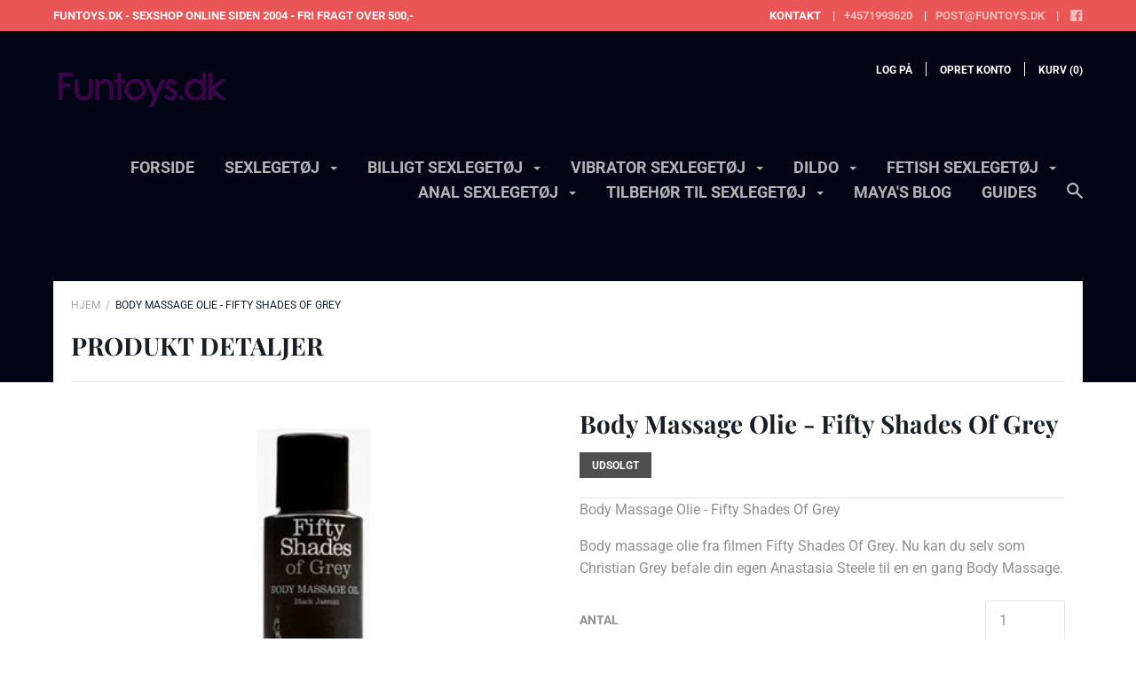

--- FILE ---
content_type: text/html; charset=utf-8
request_url: https://www.funtoys.dk/products/body-massage-olie-fifty-shades-of-grey
body_size: 23699
content:
<!doctype html>

<!--[if IE 9 ]><html class="no-js csscalc no-flexbox ie9"><![endif]-->
<!--[if (gt IE 9)|!(IE)]><!--><html class="no-js"><!--<![endif]-->
  <head>
<!-- "snippets/booster-seo.liquid" was not rendered, the associated app was uninstalled -->
    <meta charset="utf-8"> 
    <meta http-equiv="X-UA-Compatible" content="IE=edge,chrome=1">
    <meta name="viewport" content="width=device-width, initial-scale=1.0, height=device-height, minimum-scale=1.0, user-scalable=0">

    

    

    <link rel="canonical" href="https://www.funtoys.dk/products/body-massage-olie-fifty-shades-of-grey">

    
      <link rel="shortcut icon" href="//www.funtoys.dk/cdn/shop/files/funtoys_favicon_32x32.png?v=1613733888" type="image/png">
    

    


  <meta property="og:type" content="product">
  <meta property="og:title" content="Body Massage Olie - Fifty Shades Of Grey">

  
    <meta property="og:image" content="http://www.funtoys.dk/cdn/shop/products/50shadesofgrey_massageoil_1024x.jpg?v=1591527690">
    <meta property="og:image:secure_url" content="https://www.funtoys.dk/cdn/shop/products/50shadesofgrey_massageoil_1024x.jpg?v=1591527690">
  

  <meta property="og:price:amount" content="13,60">
  <meta property="og:price:currency" content="DKK">



  <meta property="og:description" content="NU KAN DU blive Christian Grey eller Anastasia Steele i dit eget soveværelse.Vi har stort udvalg af alt det sjove fra Fifty Shades of Grey filmene.">


<meta property="og:url" content="https://www.funtoys.dk/products/body-massage-olie-fifty-shades-of-grey">
<meta property="og:site_name" content="funtoys.dk">





<meta name="twitter:card" content="summary">

  <meta name="twitter:title" content="Body Massage Olie - Fifty Shades Of Grey">
  <meta name="twitter:description" content="Body Massage Olie - Fifty Shades Of Grey fra den officielle Bath &amp;amp; Body Collection.
En let massage olie (125 ml) med Argan olie, Jasmine ekstrakt, og E-vitamin med eksotiske dufte som sandeltræ, moskus, rav og patchouli, cedertræ.Guddommelig kropsmassage og badeolie med Argan olie og sort jasmin æteriske olier anbefalet af selveste Christian og Ana Steele.Suppler din intime nydelse eller forkæl dig selv med en uforglemmelig bad oplevelse. Fifty Shades Of Grey Body Massage Olie efterlader din hud utrolig blød og skinnende.
Få en lille appetizer her
 
">
  <meta name="twitter:image" content="https://www.funtoys.dk/cdn/shop/products/50shadesofgrey_massageoil_medium.jpg?v=1591527690">
  <meta name="twitter:image:width" content="240">
  <meta name="twitter:image:height" content="240">


    <script>window.performance && window.performance.mark && window.performance.mark('shopify.content_for_header.start');</script><meta id="shopify-digital-wallet" name="shopify-digital-wallet" content="/27784085622/digital_wallets/dialog">
<link rel="alternate" type="application/json+oembed" href="https://www.funtoys.dk/products/body-massage-olie-fifty-shades-of-grey.oembed">
<script async="async" src="/checkouts/internal/preloads.js?locale=da-DK"></script>
<script id="shopify-features" type="application/json">{"accessToken":"5f46a46a57cf306c7e896a1d9d52af0d","betas":["rich-media-storefront-analytics"],"domain":"www.funtoys.dk","predictiveSearch":true,"shopId":27784085622,"locale":"da"}</script>
<script>var Shopify = Shopify || {};
Shopify.shop = "funtoysdk.myshopify.com";
Shopify.locale = "da";
Shopify.currency = {"active":"DKK","rate":"1.0"};
Shopify.country = "DK";
Shopify.theme = {"name":"Focal","id":81172529270,"schema_name":"Focal","schema_version":"7.6.1","theme_store_id":714,"role":"main"};
Shopify.theme.handle = "null";
Shopify.theme.style = {"id":null,"handle":null};
Shopify.cdnHost = "www.funtoys.dk/cdn";
Shopify.routes = Shopify.routes || {};
Shopify.routes.root = "/";</script>
<script type="module">!function(o){(o.Shopify=o.Shopify||{}).modules=!0}(window);</script>
<script>!function(o){function n(){var o=[];function n(){o.push(Array.prototype.slice.apply(arguments))}return n.q=o,n}var t=o.Shopify=o.Shopify||{};t.loadFeatures=n(),t.autoloadFeatures=n()}(window);</script>
<script id="shop-js-analytics" type="application/json">{"pageType":"product"}</script>
<script defer="defer" async type="module" src="//www.funtoys.dk/cdn/shopifycloud/shop-js/modules/v2/client.init-shop-cart-sync_ByjAFD2B.da.esm.js"></script>
<script defer="defer" async type="module" src="//www.funtoys.dk/cdn/shopifycloud/shop-js/modules/v2/chunk.common_D-UimmQe.esm.js"></script>
<script defer="defer" async type="module" src="//www.funtoys.dk/cdn/shopifycloud/shop-js/modules/v2/chunk.modal_C_zrfWbZ.esm.js"></script>
<script type="module">
  await import("//www.funtoys.dk/cdn/shopifycloud/shop-js/modules/v2/client.init-shop-cart-sync_ByjAFD2B.da.esm.js");
await import("//www.funtoys.dk/cdn/shopifycloud/shop-js/modules/v2/chunk.common_D-UimmQe.esm.js");
await import("//www.funtoys.dk/cdn/shopifycloud/shop-js/modules/v2/chunk.modal_C_zrfWbZ.esm.js");

  window.Shopify.SignInWithShop?.initShopCartSync?.({"fedCMEnabled":true,"windoidEnabled":true});

</script>
<script>(function() {
  var isLoaded = false;
  function asyncLoad() {
    if (isLoaded) return;
    isLoaded = true;
    var urls = ["\/\/cdn.shopify.com\/proxy\/2816cce5c69cce0297a0921dd14e830b0e7b46465188ab0e5c404c95a336a208\/huracdn.com\/js\/script.min.js?v=1.0.8\u0026shop=funtoysdk.myshopify.com\u0026sp-cache-control=cHVibGljLCBtYXgtYWdlPTkwMA"];
    for (var i = 0; i < urls.length; i++) {
      var s = document.createElement('script');
      s.type = 'text/javascript';
      s.async = true;
      s.src = urls[i];
      var x = document.getElementsByTagName('script')[0];
      x.parentNode.insertBefore(s, x);
    }
  };
  if(window.attachEvent) {
    window.attachEvent('onload', asyncLoad);
  } else {
    window.addEventListener('load', asyncLoad, false);
  }
})();</script>
<script id="__st">var __st={"a":27784085622,"offset":3600,"reqid":"b506823c-4b58-48fb-8c7d-db36fc5dcc02-1769069467","pageurl":"www.funtoys.dk\/products\/body-massage-olie-fifty-shades-of-grey","u":"63b724acefe8","p":"product","rtyp":"product","rid":4506943357046};</script>
<script>window.ShopifyPaypalV4VisibilityTracking = true;</script>
<script id="captcha-bootstrap">!function(){'use strict';const t='contact',e='account',n='new_comment',o=[[t,t],['blogs',n],['comments',n],[t,'customer']],c=[[e,'customer_login'],[e,'guest_login'],[e,'recover_customer_password'],[e,'create_customer']],r=t=>t.map((([t,e])=>`form[action*='/${t}']:not([data-nocaptcha='true']) input[name='form_type'][value='${e}']`)).join(','),a=t=>()=>t?[...document.querySelectorAll(t)].map((t=>t.form)):[];function s(){const t=[...o],e=r(t);return a(e)}const i='password',u='form_key',d=['recaptcha-v3-token','g-recaptcha-response','h-captcha-response',i],f=()=>{try{return window.sessionStorage}catch{return}},m='__shopify_v',_=t=>t.elements[u];function p(t,e,n=!1){try{const o=window.sessionStorage,c=JSON.parse(o.getItem(e)),{data:r}=function(t){const{data:e,action:n}=t;return t[m]||n?{data:e,action:n}:{data:t,action:n}}(c);for(const[e,n]of Object.entries(r))t.elements[e]&&(t.elements[e].value=n);n&&o.removeItem(e)}catch(o){console.error('form repopulation failed',{error:o})}}const l='form_type',E='cptcha';function T(t){t.dataset[E]=!0}const w=window,h=w.document,L='Shopify',v='ce_forms',y='captcha';let A=!1;((t,e)=>{const n=(g='f06e6c50-85a8-45c8-87d0-21a2b65856fe',I='https://cdn.shopify.com/shopifycloud/storefront-forms-hcaptcha/ce_storefront_forms_captcha_hcaptcha.v1.5.2.iife.js',D={infoText:'Beskyttet af hCaptcha',privacyText:'Beskyttelse af persondata',termsText:'Vilkår'},(t,e,n)=>{const o=w[L][v],c=o.bindForm;if(c)return c(t,g,e,D).then(n);var r;o.q.push([[t,g,e,D],n]),r=I,A||(h.body.append(Object.assign(h.createElement('script'),{id:'captcha-provider',async:!0,src:r})),A=!0)});var g,I,D;w[L]=w[L]||{},w[L][v]=w[L][v]||{},w[L][v].q=[],w[L][y]=w[L][y]||{},w[L][y].protect=function(t,e){n(t,void 0,e),T(t)},Object.freeze(w[L][y]),function(t,e,n,w,h,L){const[v,y,A,g]=function(t,e,n){const i=e?o:[],u=t?c:[],d=[...i,...u],f=r(d),m=r(i),_=r(d.filter((([t,e])=>n.includes(e))));return[a(f),a(m),a(_),s()]}(w,h,L),I=t=>{const e=t.target;return e instanceof HTMLFormElement?e:e&&e.form},D=t=>v().includes(t);t.addEventListener('submit',(t=>{const e=I(t);if(!e)return;const n=D(e)&&!e.dataset.hcaptchaBound&&!e.dataset.recaptchaBound,o=_(e),c=g().includes(e)&&(!o||!o.value);(n||c)&&t.preventDefault(),c&&!n&&(function(t){try{if(!f())return;!function(t){const e=f();if(!e)return;const n=_(t);if(!n)return;const o=n.value;o&&e.removeItem(o)}(t);const e=Array.from(Array(32),(()=>Math.random().toString(36)[2])).join('');!function(t,e){_(t)||t.append(Object.assign(document.createElement('input'),{type:'hidden',name:u})),t.elements[u].value=e}(t,e),function(t,e){const n=f();if(!n)return;const o=[...t.querySelectorAll(`input[type='${i}']`)].map((({name:t})=>t)),c=[...d,...o],r={};for(const[a,s]of new FormData(t).entries())c.includes(a)||(r[a]=s);n.setItem(e,JSON.stringify({[m]:1,action:t.action,data:r}))}(t,e)}catch(e){console.error('failed to persist form',e)}}(e),e.submit())}));const S=(t,e)=>{t&&!t.dataset[E]&&(n(t,e.some((e=>e===t))),T(t))};for(const o of['focusin','change'])t.addEventListener(o,(t=>{const e=I(t);D(e)&&S(e,y())}));const B=e.get('form_key'),M=e.get(l),P=B&&M;t.addEventListener('DOMContentLoaded',(()=>{const t=y();if(P)for(const e of t)e.elements[l].value===M&&p(e,B);[...new Set([...A(),...v().filter((t=>'true'===t.dataset.shopifyCaptcha))])].forEach((e=>S(e,t)))}))}(h,new URLSearchParams(w.location.search),n,t,e,['guest_login'])})(!0,!0)}();</script>
<script integrity="sha256-4kQ18oKyAcykRKYeNunJcIwy7WH5gtpwJnB7kiuLZ1E=" data-source-attribution="shopify.loadfeatures" defer="defer" src="//www.funtoys.dk/cdn/shopifycloud/storefront/assets/storefront/load_feature-a0a9edcb.js" crossorigin="anonymous"></script>
<script data-source-attribution="shopify.dynamic_checkout.dynamic.init">var Shopify=Shopify||{};Shopify.PaymentButton=Shopify.PaymentButton||{isStorefrontPortableWallets:!0,init:function(){window.Shopify.PaymentButton.init=function(){};var t=document.createElement("script");t.src="https://www.funtoys.dk/cdn/shopifycloud/portable-wallets/latest/portable-wallets.da.js",t.type="module",document.head.appendChild(t)}};
</script>
<script data-source-attribution="shopify.dynamic_checkout.buyer_consent">
  function portableWalletsHideBuyerConsent(e){var t=document.getElementById("shopify-buyer-consent"),n=document.getElementById("shopify-subscription-policy-button");t&&n&&(t.classList.add("hidden"),t.setAttribute("aria-hidden","true"),n.removeEventListener("click",e))}function portableWalletsShowBuyerConsent(e){var t=document.getElementById("shopify-buyer-consent"),n=document.getElementById("shopify-subscription-policy-button");t&&n&&(t.classList.remove("hidden"),t.removeAttribute("aria-hidden"),n.addEventListener("click",e))}window.Shopify?.PaymentButton&&(window.Shopify.PaymentButton.hideBuyerConsent=portableWalletsHideBuyerConsent,window.Shopify.PaymentButton.showBuyerConsent=portableWalletsShowBuyerConsent);
</script>
<script>
  function portableWalletsCleanup(e){e&&e.src&&console.error("Failed to load portable wallets script "+e.src);var t=document.querySelectorAll("shopify-accelerated-checkout .shopify-payment-button__skeleton, shopify-accelerated-checkout-cart .wallet-cart-button__skeleton"),e=document.getElementById("shopify-buyer-consent");for(let e=0;e<t.length;e++)t[e].remove();e&&e.remove()}function portableWalletsNotLoadedAsModule(e){e instanceof ErrorEvent&&"string"==typeof e.message&&e.message.includes("import.meta")&&"string"==typeof e.filename&&e.filename.includes("portable-wallets")&&(window.removeEventListener("error",portableWalletsNotLoadedAsModule),window.Shopify.PaymentButton.failedToLoad=e,"loading"===document.readyState?document.addEventListener("DOMContentLoaded",window.Shopify.PaymentButton.init):window.Shopify.PaymentButton.init())}window.addEventListener("error",portableWalletsNotLoadedAsModule);
</script>

<script type="module" src="https://www.funtoys.dk/cdn/shopifycloud/portable-wallets/latest/portable-wallets.da.js" onError="portableWalletsCleanup(this)" crossorigin="anonymous"></script>
<script nomodule>
  document.addEventListener("DOMContentLoaded", portableWalletsCleanup);
</script>

<link id="shopify-accelerated-checkout-styles" rel="stylesheet" media="screen" href="https://www.funtoys.dk/cdn/shopifycloud/portable-wallets/latest/accelerated-checkout-backwards-compat.css" crossorigin="anonymous">
<style id="shopify-accelerated-checkout-cart">
        #shopify-buyer-consent {
  margin-top: 1em;
  display: inline-block;
  width: 100%;
}

#shopify-buyer-consent.hidden {
  display: none;
}

#shopify-subscription-policy-button {
  background: none;
  border: none;
  padding: 0;
  text-decoration: underline;
  font-size: inherit;
  cursor: pointer;
}

#shopify-subscription-policy-button::before {
  box-shadow: none;
}

      </style>

<script>window.performance && window.performance.mark && window.performance.mark('shopify.content_for_header.end');</script>

    <link href="//www.funtoys.dk/cdn/shop/t/2/assets/theme.scss.css?v=62094615845534251911755175167" rel="stylesheet" type="text/css" media="all" />
    <link href="//www.funtoys.dk/cdn/shop/t/2/assets/custom.css?v=104826103544907326971591300366" rel="stylesheet" type="text/css" media="all" />
    <script src="//www.funtoys.dk/cdn/shop/t/2/assets/lazysizes.min.js?v=174358363404432586981589880007" async></script>
    

    <script>
      // This allows to expose several variables to the global scope, to be used in scripts
      window.theme = {
        template: "product",
        currentPage: 1,
        localeRootUrl: '',
        shopCurrency: "DKK",
        moneyFormat: "{{amount_with_comma_separator}} kr",
        moneyWithCurrencyFormat: "{{amount_with_comma_separator}} DKK",
        collectionSortBy: null
      };

      window.languages = {
        autocompleteStartingAt: "Starter med",
        autocompletePageType: "Side",
        autocompleteSeeAll: "Se alle",
        recoverPassword: "Gendan dit kodeord",
        cartTerms: "Du skal acceptere betingelserne",
        shippingEstimatorSubmit: "Udregn",
        shippingEstimatorSubmitting: "Udregner...",
        shippingEstimatorNoRates: "Vi kan ikke sende til denne adresse. Kontakt os så finder vi en løsning!",
        shippingEstimatorRates: "Fragt omkostninger",
        shippingEstimatorError: "Fejl",
        productAddedStatus: "Produkt lagt i kurv",
        unavailableLabel: "Ikke tilgængelig",
        soldOutLabel: "Udsolgt",
        addToCartLabel: "Læg i kurv",
        addingToCartLabel: "Lægger i kurv"
      }
    </script>
  <link href="https://monorail-edge.shopifysvc.com" rel="dns-prefetch">
<script>(function(){if ("sendBeacon" in navigator && "performance" in window) {try {var session_token_from_headers = performance.getEntriesByType('navigation')[0].serverTiming.find(x => x.name == '_s').description;} catch {var session_token_from_headers = undefined;}var session_cookie_matches = document.cookie.match(/_shopify_s=([^;]*)/);var session_token_from_cookie = session_cookie_matches && session_cookie_matches.length === 2 ? session_cookie_matches[1] : "";var session_token = session_token_from_headers || session_token_from_cookie || "";function handle_abandonment_event(e) {var entries = performance.getEntries().filter(function(entry) {return /monorail-edge.shopifysvc.com/.test(entry.name);});if (!window.abandonment_tracked && entries.length === 0) {window.abandonment_tracked = true;var currentMs = Date.now();var navigation_start = performance.timing.navigationStart;var payload = {shop_id: 27784085622,url: window.location.href,navigation_start,duration: currentMs - navigation_start,session_token,page_type: "product"};window.navigator.sendBeacon("https://monorail-edge.shopifysvc.com/v1/produce", JSON.stringify({schema_id: "online_store_buyer_site_abandonment/1.1",payload: payload,metadata: {event_created_at_ms: currentMs,event_sent_at_ms: currentMs}}));}}window.addEventListener('pagehide', handle_abandonment_event);}}());</script>
<script id="web-pixels-manager-setup">(function e(e,d,r,n,o){if(void 0===o&&(o={}),!Boolean(null===(a=null===(i=window.Shopify)||void 0===i?void 0:i.analytics)||void 0===a?void 0:a.replayQueue)){var i,a;window.Shopify=window.Shopify||{};var t=window.Shopify;t.analytics=t.analytics||{};var s=t.analytics;s.replayQueue=[],s.publish=function(e,d,r){return s.replayQueue.push([e,d,r]),!0};try{self.performance.mark("wpm:start")}catch(e){}var l=function(){var e={modern:/Edge?\/(1{2}[4-9]|1[2-9]\d|[2-9]\d{2}|\d{4,})\.\d+(\.\d+|)|Firefox\/(1{2}[4-9]|1[2-9]\d|[2-9]\d{2}|\d{4,})\.\d+(\.\d+|)|Chrom(ium|e)\/(9{2}|\d{3,})\.\d+(\.\d+|)|(Maci|X1{2}).+ Version\/(15\.\d+|(1[6-9]|[2-9]\d|\d{3,})\.\d+)([,.]\d+|)( \(\w+\)|)( Mobile\/\w+|) Safari\/|Chrome.+OPR\/(9{2}|\d{3,})\.\d+\.\d+|(CPU[ +]OS|iPhone[ +]OS|CPU[ +]iPhone|CPU IPhone OS|CPU iPad OS)[ +]+(15[._]\d+|(1[6-9]|[2-9]\d|\d{3,})[._]\d+)([._]\d+|)|Android:?[ /-](13[3-9]|1[4-9]\d|[2-9]\d{2}|\d{4,})(\.\d+|)(\.\d+|)|Android.+Firefox\/(13[5-9]|1[4-9]\d|[2-9]\d{2}|\d{4,})\.\d+(\.\d+|)|Android.+Chrom(ium|e)\/(13[3-9]|1[4-9]\d|[2-9]\d{2}|\d{4,})\.\d+(\.\d+|)|SamsungBrowser\/([2-9]\d|\d{3,})\.\d+/,legacy:/Edge?\/(1[6-9]|[2-9]\d|\d{3,})\.\d+(\.\d+|)|Firefox\/(5[4-9]|[6-9]\d|\d{3,})\.\d+(\.\d+|)|Chrom(ium|e)\/(5[1-9]|[6-9]\d|\d{3,})\.\d+(\.\d+|)([\d.]+$|.*Safari\/(?![\d.]+ Edge\/[\d.]+$))|(Maci|X1{2}).+ Version\/(10\.\d+|(1[1-9]|[2-9]\d|\d{3,})\.\d+)([,.]\d+|)( \(\w+\)|)( Mobile\/\w+|) Safari\/|Chrome.+OPR\/(3[89]|[4-9]\d|\d{3,})\.\d+\.\d+|(CPU[ +]OS|iPhone[ +]OS|CPU[ +]iPhone|CPU IPhone OS|CPU iPad OS)[ +]+(10[._]\d+|(1[1-9]|[2-9]\d|\d{3,})[._]\d+)([._]\d+|)|Android:?[ /-](13[3-9]|1[4-9]\d|[2-9]\d{2}|\d{4,})(\.\d+|)(\.\d+|)|Mobile Safari.+OPR\/([89]\d|\d{3,})\.\d+\.\d+|Android.+Firefox\/(13[5-9]|1[4-9]\d|[2-9]\d{2}|\d{4,})\.\d+(\.\d+|)|Android.+Chrom(ium|e)\/(13[3-9]|1[4-9]\d|[2-9]\d{2}|\d{4,})\.\d+(\.\d+|)|Android.+(UC? ?Browser|UCWEB|U3)[ /]?(15\.([5-9]|\d{2,})|(1[6-9]|[2-9]\d|\d{3,})\.\d+)\.\d+|SamsungBrowser\/(5\.\d+|([6-9]|\d{2,})\.\d+)|Android.+MQ{2}Browser\/(14(\.(9|\d{2,})|)|(1[5-9]|[2-9]\d|\d{3,})(\.\d+|))(\.\d+|)|K[Aa][Ii]OS\/(3\.\d+|([4-9]|\d{2,})\.\d+)(\.\d+|)/},d=e.modern,r=e.legacy,n=navigator.userAgent;return n.match(d)?"modern":n.match(r)?"legacy":"unknown"}(),u="modern"===l?"modern":"legacy",c=(null!=n?n:{modern:"",legacy:""})[u],f=function(e){return[e.baseUrl,"/wpm","/b",e.hashVersion,"modern"===e.buildTarget?"m":"l",".js"].join("")}({baseUrl:d,hashVersion:r,buildTarget:u}),m=function(e){var d=e.version,r=e.bundleTarget,n=e.surface,o=e.pageUrl,i=e.monorailEndpoint;return{emit:function(e){var a=e.status,t=e.errorMsg,s=(new Date).getTime(),l=JSON.stringify({metadata:{event_sent_at_ms:s},events:[{schema_id:"web_pixels_manager_load/3.1",payload:{version:d,bundle_target:r,page_url:o,status:a,surface:n,error_msg:t},metadata:{event_created_at_ms:s}}]});if(!i)return console&&console.warn&&console.warn("[Web Pixels Manager] No Monorail endpoint provided, skipping logging."),!1;try{return self.navigator.sendBeacon.bind(self.navigator)(i,l)}catch(e){}var u=new XMLHttpRequest;try{return u.open("POST",i,!0),u.setRequestHeader("Content-Type","text/plain"),u.send(l),!0}catch(e){return console&&console.warn&&console.warn("[Web Pixels Manager] Got an unhandled error while logging to Monorail."),!1}}}}({version:r,bundleTarget:l,surface:e.surface,pageUrl:self.location.href,monorailEndpoint:e.monorailEndpoint});try{o.browserTarget=l,function(e){var d=e.src,r=e.async,n=void 0===r||r,o=e.onload,i=e.onerror,a=e.sri,t=e.scriptDataAttributes,s=void 0===t?{}:t,l=document.createElement("script"),u=document.querySelector("head"),c=document.querySelector("body");if(l.async=n,l.src=d,a&&(l.integrity=a,l.crossOrigin="anonymous"),s)for(var f in s)if(Object.prototype.hasOwnProperty.call(s,f))try{l.dataset[f]=s[f]}catch(e){}if(o&&l.addEventListener("load",o),i&&l.addEventListener("error",i),u)u.appendChild(l);else{if(!c)throw new Error("Did not find a head or body element to append the script");c.appendChild(l)}}({src:f,async:!0,onload:function(){if(!function(){var e,d;return Boolean(null===(d=null===(e=window.Shopify)||void 0===e?void 0:e.analytics)||void 0===d?void 0:d.initialized)}()){var d=window.webPixelsManager.init(e)||void 0;if(d){var r=window.Shopify.analytics;r.replayQueue.forEach((function(e){var r=e[0],n=e[1],o=e[2];d.publishCustomEvent(r,n,o)})),r.replayQueue=[],r.publish=d.publishCustomEvent,r.visitor=d.visitor,r.initialized=!0}}},onerror:function(){return m.emit({status:"failed",errorMsg:"".concat(f," has failed to load")})},sri:function(e){var d=/^sha384-[A-Za-z0-9+/=]+$/;return"string"==typeof e&&d.test(e)}(c)?c:"",scriptDataAttributes:o}),m.emit({status:"loading"})}catch(e){m.emit({status:"failed",errorMsg:(null==e?void 0:e.message)||"Unknown error"})}}})({shopId: 27784085622,storefrontBaseUrl: "https://www.funtoys.dk",extensionsBaseUrl: "https://extensions.shopifycdn.com/cdn/shopifycloud/web-pixels-manager",monorailEndpoint: "https://monorail-edge.shopifysvc.com/unstable/produce_batch",surface: "storefront-renderer",enabledBetaFlags: ["2dca8a86"],webPixelsConfigList: [{"id":"181600586","eventPayloadVersion":"v1","runtimeContext":"LAX","scriptVersion":"1","type":"CUSTOM","privacyPurposes":["ANALYTICS"],"name":"Google Analytics tag (migrated)"},{"id":"shopify-app-pixel","configuration":"{}","eventPayloadVersion":"v1","runtimeContext":"STRICT","scriptVersion":"0450","apiClientId":"shopify-pixel","type":"APP","privacyPurposes":["ANALYTICS","MARKETING"]},{"id":"shopify-custom-pixel","eventPayloadVersion":"v1","runtimeContext":"LAX","scriptVersion":"0450","apiClientId":"shopify-pixel","type":"CUSTOM","privacyPurposes":["ANALYTICS","MARKETING"]}],isMerchantRequest: false,initData: {"shop":{"name":"funtoys.dk","paymentSettings":{"currencyCode":"DKK"},"myshopifyDomain":"funtoysdk.myshopify.com","countryCode":"DK","storefrontUrl":"https:\/\/www.funtoys.dk"},"customer":null,"cart":null,"checkout":null,"productVariants":[{"price":{"amount":13.6,"currencyCode":"DKK"},"product":{"title":"Body Massage Olie - Fifty Shades Of Grey","vendor":"funtoysdk","id":"4506943357046","untranslatedTitle":"Body Massage Olie - Fifty Shades Of Grey","url":"\/products\/body-massage-olie-fifty-shades-of-grey","type":""},"id":"31767944659062","image":{"src":"\/\/www.funtoys.dk\/cdn\/shop\/products\/50shadesofgrey_massageoil.jpg?v=1591527690"},"sku":"300-031","title":"Default Title","untranslatedTitle":"Default Title"}],"purchasingCompany":null},},"https://www.funtoys.dk/cdn","fcfee988w5aeb613cpc8e4bc33m6693e112",{"modern":"","legacy":""},{"shopId":"27784085622","storefrontBaseUrl":"https:\/\/www.funtoys.dk","extensionBaseUrl":"https:\/\/extensions.shopifycdn.com\/cdn\/shopifycloud\/web-pixels-manager","surface":"storefront-renderer","enabledBetaFlags":"[\"2dca8a86\"]","isMerchantRequest":"false","hashVersion":"fcfee988w5aeb613cpc8e4bc33m6693e112","publish":"custom","events":"[[\"page_viewed\",{}],[\"product_viewed\",{\"productVariant\":{\"price\":{\"amount\":13.6,\"currencyCode\":\"DKK\"},\"product\":{\"title\":\"Body Massage Olie - Fifty Shades Of Grey\",\"vendor\":\"funtoysdk\",\"id\":\"4506943357046\",\"untranslatedTitle\":\"Body Massage Olie - Fifty Shades Of Grey\",\"url\":\"\/products\/body-massage-olie-fifty-shades-of-grey\",\"type\":\"\"},\"id\":\"31767944659062\",\"image\":{\"src\":\"\/\/www.funtoys.dk\/cdn\/shop\/products\/50shadesofgrey_massageoil.jpg?v=1591527690\"},\"sku\":\"300-031\",\"title\":\"Default Title\",\"untranslatedTitle\":\"Default Title\"}}]]"});</script><script>
  window.ShopifyAnalytics = window.ShopifyAnalytics || {};
  window.ShopifyAnalytics.meta = window.ShopifyAnalytics.meta || {};
  window.ShopifyAnalytics.meta.currency = 'DKK';
  var meta = {"product":{"id":4506943357046,"gid":"gid:\/\/shopify\/Product\/4506943357046","vendor":"funtoysdk","type":"","handle":"body-massage-olie-fifty-shades-of-grey","variants":[{"id":31767944659062,"price":1360,"name":"Body Massage Olie - Fifty Shades Of Grey","public_title":null,"sku":"300-031"}],"remote":false},"page":{"pageType":"product","resourceType":"product","resourceId":4506943357046,"requestId":"b506823c-4b58-48fb-8c7d-db36fc5dcc02-1769069467"}};
  for (var attr in meta) {
    window.ShopifyAnalytics.meta[attr] = meta[attr];
  }
</script>
<script class="analytics">
  (function () {
    var customDocumentWrite = function(content) {
      var jquery = null;

      if (window.jQuery) {
        jquery = window.jQuery;
      } else if (window.Checkout && window.Checkout.$) {
        jquery = window.Checkout.$;
      }

      if (jquery) {
        jquery('body').append(content);
      }
    };

    var hasLoggedConversion = function(token) {
      if (token) {
        return document.cookie.indexOf('loggedConversion=' + token) !== -1;
      }
      return false;
    }

    var setCookieIfConversion = function(token) {
      if (token) {
        var twoMonthsFromNow = new Date(Date.now());
        twoMonthsFromNow.setMonth(twoMonthsFromNow.getMonth() + 2);

        document.cookie = 'loggedConversion=' + token + '; expires=' + twoMonthsFromNow;
      }
    }

    var trekkie = window.ShopifyAnalytics.lib = window.trekkie = window.trekkie || [];
    if (trekkie.integrations) {
      return;
    }
    trekkie.methods = [
      'identify',
      'page',
      'ready',
      'track',
      'trackForm',
      'trackLink'
    ];
    trekkie.factory = function(method) {
      return function() {
        var args = Array.prototype.slice.call(arguments);
        args.unshift(method);
        trekkie.push(args);
        return trekkie;
      };
    };
    for (var i = 0; i < trekkie.methods.length; i++) {
      var key = trekkie.methods[i];
      trekkie[key] = trekkie.factory(key);
    }
    trekkie.load = function(config) {
      trekkie.config = config || {};
      trekkie.config.initialDocumentCookie = document.cookie;
      var first = document.getElementsByTagName('script')[0];
      var script = document.createElement('script');
      script.type = 'text/javascript';
      script.onerror = function(e) {
        var scriptFallback = document.createElement('script');
        scriptFallback.type = 'text/javascript';
        scriptFallback.onerror = function(error) {
                var Monorail = {
      produce: function produce(monorailDomain, schemaId, payload) {
        var currentMs = new Date().getTime();
        var event = {
          schema_id: schemaId,
          payload: payload,
          metadata: {
            event_created_at_ms: currentMs,
            event_sent_at_ms: currentMs
          }
        };
        return Monorail.sendRequest("https://" + monorailDomain + "/v1/produce", JSON.stringify(event));
      },
      sendRequest: function sendRequest(endpointUrl, payload) {
        // Try the sendBeacon API
        if (window && window.navigator && typeof window.navigator.sendBeacon === 'function' && typeof window.Blob === 'function' && !Monorail.isIos12()) {
          var blobData = new window.Blob([payload], {
            type: 'text/plain'
          });

          if (window.navigator.sendBeacon(endpointUrl, blobData)) {
            return true;
          } // sendBeacon was not successful

        } // XHR beacon

        var xhr = new XMLHttpRequest();

        try {
          xhr.open('POST', endpointUrl);
          xhr.setRequestHeader('Content-Type', 'text/plain');
          xhr.send(payload);
        } catch (e) {
          console.log(e);
        }

        return false;
      },
      isIos12: function isIos12() {
        return window.navigator.userAgent.lastIndexOf('iPhone; CPU iPhone OS 12_') !== -1 || window.navigator.userAgent.lastIndexOf('iPad; CPU OS 12_') !== -1;
      }
    };
    Monorail.produce('monorail-edge.shopifysvc.com',
      'trekkie_storefront_load_errors/1.1',
      {shop_id: 27784085622,
      theme_id: 81172529270,
      app_name: "storefront",
      context_url: window.location.href,
      source_url: "//www.funtoys.dk/cdn/s/trekkie.storefront.1bbfab421998800ff09850b62e84b8915387986d.min.js"});

        };
        scriptFallback.async = true;
        scriptFallback.src = '//www.funtoys.dk/cdn/s/trekkie.storefront.1bbfab421998800ff09850b62e84b8915387986d.min.js';
        first.parentNode.insertBefore(scriptFallback, first);
      };
      script.async = true;
      script.src = '//www.funtoys.dk/cdn/s/trekkie.storefront.1bbfab421998800ff09850b62e84b8915387986d.min.js';
      first.parentNode.insertBefore(script, first);
    };
    trekkie.load(
      {"Trekkie":{"appName":"storefront","development":false,"defaultAttributes":{"shopId":27784085622,"isMerchantRequest":null,"themeId":81172529270,"themeCityHash":"3619215459499202903","contentLanguage":"da","currency":"DKK","eventMetadataId":"d70359be-f253-4a0d-ad3b-6b2e9c43d773"},"isServerSideCookieWritingEnabled":true,"monorailRegion":"shop_domain","enabledBetaFlags":["65f19447"]},"Session Attribution":{},"S2S":{"facebookCapiEnabled":false,"source":"trekkie-storefront-renderer","apiClientId":580111}}
    );

    var loaded = false;
    trekkie.ready(function() {
      if (loaded) return;
      loaded = true;

      window.ShopifyAnalytics.lib = window.trekkie;

      var originalDocumentWrite = document.write;
      document.write = customDocumentWrite;
      try { window.ShopifyAnalytics.merchantGoogleAnalytics.call(this); } catch(error) {};
      document.write = originalDocumentWrite;

      window.ShopifyAnalytics.lib.page(null,{"pageType":"product","resourceType":"product","resourceId":4506943357046,"requestId":"b506823c-4b58-48fb-8c7d-db36fc5dcc02-1769069467","shopifyEmitted":true});

      var match = window.location.pathname.match(/checkouts\/(.+)\/(thank_you|post_purchase)/)
      var token = match? match[1]: undefined;
      if (!hasLoggedConversion(token)) {
        setCookieIfConversion(token);
        window.ShopifyAnalytics.lib.track("Viewed Product",{"currency":"DKK","variantId":31767944659062,"productId":4506943357046,"productGid":"gid:\/\/shopify\/Product\/4506943357046","name":"Body Massage Olie - Fifty Shades Of Grey","price":"13.60","sku":"300-031","brand":"funtoysdk","variant":null,"category":"","nonInteraction":true,"remote":false},undefined,undefined,{"shopifyEmitted":true});
      window.ShopifyAnalytics.lib.track("monorail:\/\/trekkie_storefront_viewed_product\/1.1",{"currency":"DKK","variantId":31767944659062,"productId":4506943357046,"productGid":"gid:\/\/shopify\/Product\/4506943357046","name":"Body Massage Olie - Fifty Shades Of Grey","price":"13.60","sku":"300-031","brand":"funtoysdk","variant":null,"category":"","nonInteraction":true,"remote":false,"referer":"https:\/\/www.funtoys.dk\/products\/body-massage-olie-fifty-shades-of-grey"});
      }
    });


        var eventsListenerScript = document.createElement('script');
        eventsListenerScript.async = true;
        eventsListenerScript.src = "//www.funtoys.dk/cdn/shopifycloud/storefront/assets/shop_events_listener-3da45d37.js";
        document.getElementsByTagName('head')[0].appendChild(eventsListenerScript);

})();</script>
  <script>
  if (!window.ga || (window.ga && typeof window.ga !== 'function')) {
    window.ga = function ga() {
      (window.ga.q = window.ga.q || []).push(arguments);
      if (window.Shopify && window.Shopify.analytics && typeof window.Shopify.analytics.publish === 'function') {
        window.Shopify.analytics.publish("ga_stub_called", {}, {sendTo: "google_osp_migration"});
      }
      console.error("Shopify's Google Analytics stub called with:", Array.from(arguments), "\nSee https://help.shopify.com/manual/promoting-marketing/pixels/pixel-migration#google for more information.");
    };
    if (window.Shopify && window.Shopify.analytics && typeof window.Shopify.analytics.publish === 'function') {
      window.Shopify.analytics.publish("ga_stub_initialized", {}, {sendTo: "google_osp_migration"});
    }
  }
</script>
<script
  defer
  src="https://www.funtoys.dk/cdn/shopifycloud/perf-kit/shopify-perf-kit-3.0.4.min.js"
  data-application="storefront-renderer"
  data-shop-id="27784085622"
  data-render-region="gcp-us-east1"
  data-page-type="product"
  data-theme-instance-id="81172529270"
  data-theme-name="Focal"
  data-theme-version="7.6.1"
  data-monorail-region="shop_domain"
  data-resource-timing-sampling-rate="10"
  data-shs="true"
  data-shs-beacon="true"
  data-shs-export-with-fetch="true"
  data-shs-logs-sample-rate="1"
  data-shs-beacon-endpoint="https://www.funtoys.dk/api/collect"
></script>
</head>

  

  <body itemscope itemtype="//schema.org/WebPage" class="focal focal--v7 template-product ">
    

<svg style="position: absolute; width: 0; height: 0;" width="0" height="0" version="1.1" xmlns="http://www.w3.org/2000/svg" xmlns:xlink="http://www.w3.org/1999/xlink">
  <defs>
    <symbol id="icon-twitter" viewBox="0 0 1018 1024">
      <title>twitter</title>
      <path class="path1" d="M1000.994 253.864q-41.73 61.552-100.154 104.326 0 4.174 1.044 13.040t1.044 13.040q0 81.376-23.996 162.75t-73.028 155.448-116.326 131.452-161.706 91.808-202.916 34.428q-169.010 0-308.808-90.764 29.212 2.086 47.99 2.086 140.842 0 251.428-85.548-65.726-1.044-117.368-40.166t-72.508-100.674q17.736 4.174 38.6 4.174 28.168 0 53.206-8.346-69.9-14.606-115.802-69.9t-45.904-127.278v-2.086q39.646 20.866 90.764 22.952-40.686-27.126-64.684-71.464t-23.996-95.46q0-52.164 26.082-102.24 76.16 94.938 184.138 149.71t234.214 61.032q-7.302-26.082-7.302-45.904 0-83.462 59.468-142.406t145.014-58.944q41.73 0 80.332 16.692t65.726 46.948q68.856-13.562 128.322-49.034-21.908 70.942-88.678 111.63 63.64-8.346 115.802-31.298z"></path>
    </symbol>
    <symbol id="icon-facebook" viewBox="0 0 1024 1024">
      <title>facebook</title>
      <path class="path1" d="M924.166 79.936q22.482 0 38.094 15.614t15.612 38.094v851.802q0 22.482-15.614 38.094t-38.094 15.614h-242.3v-369.698h123.648l17.486-146.13h-141.134v-93.674q0-33.722 14.988-51.208t54.956-17.486h76.188v-129.894q-49.96-4.996-111.158-4.996-83.682 0-134.89 49.334t-51.208 139.26v108.66h-123.648v146.13h123.648v369.698h-458.374q-22.482 0-38.094-15.614t-15.612-38.094v-851.802q0-22.482 15.612-38.094t38.094-15.614h851.802z"></path>
    </symbol>
    <symbol id="icon-google-plus" viewBox="0 0 1024 1024">
      <title>google-plus</title>
      <path class="path1" d="M537.142 848.114q0-12-2.57-23.144t-5.428-20.572-10-19.714-12-17.428-15.144-16.856-15.714-14.572-18.286-14.572-17.714-13.144-18.858-13.144-17.428-12q-9.714-1.144-28.572-1.144-30.856 0-60.572 4t-61.714 14.286-56 26.286-39.43 42.856-15.43 61.144q0 38.858 20.288 69.428t53.144 48 68.858 26 72.572 8.57q33.714 0 64.286-7.144t57.43-22.286 42.572-42 15.714-62.856zM468.572 355.542q0-34.286-9.428-72.856t-26.856-74.572-48-59.428-68.286-23.428q-53.142 0-82.286 39.428t-29.144 94.286q0 26.856 6.57 56.57t20.288 59.428 32 53.428 44.572 38.572 55.428 14.856q55.428 0 80.286-34.572t24.858-91.714zM393.714 84.114h249.714l-77.144 45.142h-77.144q40.572 25.712 62.856 72t22.286 96.572q0 42.286-13.144 75.142t-32 52.856-37.714 36.856-32 34.856-13.142 38.572q0 14.856 9.428 29.144t24.572 27.428 33.428 27.428 36.572 31.716 33.428 37.714 24.572 48.572 9.428 60.856q0 91.428-80 161.144-86.856 74.856-240 74.856-33.714 0-68.286-5.714t-69.714-19.144-62.002-33.144-44-50.856-17.142-69.428q0-34.856 21.144-77.144 18.286-36.572 54.858-63.144t82.856-40.572 88.57-20.572 85.714-7.714q-36.57-47.428-36.57-85.144 0-6.856 1.142-13.428t2.856-11.144 4.572-12.286 4-12.286q-22.858 2.858-40 2.858-85.144 0-146-56t-60.856-140.572q0-80 54.286-143.144t133.714-80.858q53.714-11.43 106.856-11.43zM987.428 230.4v73.142h-146.286v146.286h-73.142v-146.286h-146.286v-73.142h146.286v-146.286h73.142v146.286h146.286z"></path>
    </symbol>
    <symbol id="icon-instagram" viewBox="0 0 32 32">
      <title>instagram</title>
      <path class="path1" d="M15.994 2.886c4.273 0 4.775 0.019 6.464 0.095 1.562 0.070 2.406 0.33 2.971 0.552 0.749 0.292 1.283 0.635 1.841 1.194s0.908 1.092 1.194 1.841c0.216 0.565 0.483 1.41 0.552 2.971 0.076 1.689 0.095 2.19 0.095 6.464s-0.019 4.775-0.095 6.464c-0.070 1.562-0.33 2.406-0.552 2.971-0.292 0.749-0.635 1.283-1.194 1.841s-1.092 0.908-1.841 1.194c-0.565 0.216-1.41 0.483-2.971 0.552-1.689 0.076-2.19 0.095-6.464 0.095s-4.775-0.019-6.464-0.095c-1.562-0.070-2.406-0.33-2.971-0.552-0.749-0.292-1.283-0.635-1.841-1.194s-0.908-1.092-1.194-1.841c-0.216-0.565-0.483-1.41-0.552-2.971-0.076-1.689-0.095-2.19-0.095-6.464s0.019-4.775 0.095-6.464c0.070-1.562 0.33-2.406 0.552-2.971 0.292-0.749 0.635-1.283 1.194-1.841s1.092-0.908 1.841-1.194c0.565-0.216 1.41-0.483 2.971-0.552 1.689-0.083 2.19-0.095 6.464-0.095zM15.994 0.003c-4.343 0-4.889 0.019-6.597 0.095-1.702 0.076-2.864 0.349-3.879 0.743-1.054 0.406-1.943 0.959-2.832 1.848s-1.435 1.784-1.848 2.832c-0.394 1.016-0.667 2.178-0.743 3.886-0.076 1.702-0.095 2.248-0.095 6.59s0.019 4.889 0.095 6.597c0.076 1.702 0.349 2.864 0.743 3.886 0.406 1.054 0.959 1.943 1.848 2.832s1.784 1.435 2.832 1.848c1.016 0.394 2.178 0.667 3.886 0.743s2.248 0.095 6.597 0.095 4.889-0.019 6.597-0.095c1.702-0.076 2.864-0.349 3.886-0.743 1.054-0.406 1.943-0.959 2.832-1.848s1.435-1.784 1.848-2.832c0.394-1.016 0.667-2.178 0.743-3.886s0.095-2.248 0.095-6.597-0.019-4.889-0.095-6.597c-0.076-1.702-0.349-2.864-0.743-3.886-0.406-1.054-0.959-1.943-1.848-2.832s-1.784-1.435-2.832-1.848c-1.016-0.394-2.178-0.667-3.886-0.743-1.714-0.070-2.26-0.089-6.603-0.089v0z"></path>
      <path class="path2" d="M15.994 7.781c-4.533 0-8.216 3.676-8.216 8.216s3.683 8.216 8.216 8.216 8.216-3.683 8.216-8.216-3.683-8.216-8.216-8.216zM15.994 21.33c-2.946 0-5.333-2.387-5.333-5.333s2.387-5.333 5.333-5.333c2.946 0 5.333 2.387 5.333 5.333s-2.387 5.333-5.333 5.333z"></path>
      <path class="path3" d="M26.451 7.457c0 1.059-0.858 1.917-1.917 1.917s-1.917-0.858-1.917-1.917c0-1.059 0.858-1.917 1.917-1.917s1.917 0.858 1.917 1.917z"></path>
    </symbol>
    <symbol id="icon-pinterest" viewBox="0 0 1024 1024">
      <title>pinterest</title>
      <path class="path1" d="M509.834 79.936q97.42 0 186.098 38.094t153 102.416 102.416 153 38.094 186.098q0 129.894-64.322 240.428t-174.856 174.856-240.428 64.322q-71.192 0-136.14-18.736 36.22-58.702 48.71-103.666l33.724-131.142q12.488 23.73 46.212 41.842t71.192 18.11q74.938 0 134.264-43.090t91.8-118.028 32.474-168.612q0-111.158-85.554-192.966t-217.948-81.808q-81.184 0-148.628 27.476t-108.66 71.816-63.074 96.172-21.856 104.288q0 64.946 24.354 113.656t73.066 68.694q8.742 3.748 14.988 0.624t8.742-11.866q8.742-31.224 9.992-38.72 4.996-13.738-6.246-26.228-32.474-36.22-32.474-93.674 0-94.922 65.572-162.99t171.736-68.068q93.674 0 146.13 51.208t52.456 133.64q0 68.694-18.736 126.77t-53.706 93.048-79.934 34.972q-37.47 0-61.2-27.476t-14.988-64.948q4.996-17.486 13.116-44.962t13.738-46.838 10.616-41.842 4.996-37.468q0-31.224-16.236-51.208t-47.462-19.982q-38.718 0-64.948 35.596t-26.228 89.302q0 19.982 3.122 38.718t6.87 27.476l3.748 8.742q-51.208 222.318-62.45 261.036-9.992 47.462-7.494 111.158-128.646-57.452-207.956-176.106t-79.31-263.534q0-198.588 140.51-339.096t339.096-140.51z"></path>
    </symbol>
    <symbol id="icon-rss" viewBox="0 0 1024 1024">
      <title>rss</title>
      <path class="path1" d="M302.244 887.603c0 70.387-57.059 127.447-127.447 127.447s-127.447-57.059-127.447-127.447c0-70.387 57.059-127.447 127.447-127.447s127.447 57.059 127.447 127.447zM663.344 1015.051h-180.551c0-240.026-195.419-435.443-435.443-435.443v0-180.551c339.858 0 615.996 276.134 615.996 615.996zM790.791 1015.051c0-411.018-332.423-743.442-743.442-743.442v-185.86c512.976 0 929.3 416.326 929.3 929.3h-185.86z"></path>
    </symbol>
    <symbol id="icon-tumblr" viewBox="0 0 1024 1024">
      <title>tumblr</title>
      <path class="path1" d="M223.91 480.708h96.716v327.588q0 59.278 13.26 97.498 14.822 35.1 46.018 62.4 30.418 28.078 80.336 46.018 47.578 16.38 108.414 16.38 53.038 0 99.056-11.7 39.778-7.798 103.736-38.22v-146.634q-64.736 44.458-134.154 44.458-34.318 0-68.638-17.94-20.28-13.26-30.418-36.662-7.798-25.738-7.798-103.736v-239.452h210.592v-146.634h-210.592v-234.77h-126.356q-6.24 66.298-30.418 117.778-24.178 49.918-60.838 79.558-38.22 35.88-88.918 51.476v132.592z"></path>
    </symbol>
    <symbol id="icon-vimeo" viewBox="0 0 1030 1024">
      <title>vimeo</title>
      <path class="path1" d="M10.988 387.258l46.018 61.618q63.958-47.578 77.218-47.578 50.698 0 94.378 161.456 11.7 44.46 38.22 144.684t41.338 154.044q57.718 161.456 145.074 161.456 138.836 0 336.946-266.75 194.212-253.49 201.232-400.904v-17.158q0-179.394-143.514-184.072h-10.918q-192.654 0-265.19 236.332 42.12-17.94 73.316-17.94 66.298 0 66.298 68.638 0 8.58-0.78 17.94-4.68 55.38-65.518 151.314-62.4 100.616-92.816 100.616-40.558 0-71.756-152.874-9.36-35.88-39.778-231.652-13.26-84.236-49.138-124.796-31.198-35.098-77.998-35.88-6.24 0-13.26 0.78-49.138 4.68-145.854 89.696-49.918 46.798-143.514 131.036z"></path>
    </symbol>
    <symbol id="icon-youtube" viewBox="0 0 1066 1024">
      <title>youtube</title>
      <path class="path1" d="M-10.032 847.538q0 63 41.58 107.096t101.216 44.1h765.21q59.64 0 101.216-44.1t41.578-107.096v-608.976q0-63-42-108.356t-100.794-45.36h-765.21q-58.796 0-100.796 45.36t-42 108.356v608.976zM372.156 737.506v-388.906q0-5.88 3.36-9.24 2.52-0.84 4.2-0.84l4.2 0.84 366.224 194.872q3.36 3.36 3.36 8.4 0 3.36-3.36 6.72l-366.224 194.872q-1.678 1.678-3.36 1.678-3.36 0-5.040-1.678-3.36-3.36-3.36-6.72z"></path>
    </symbol>
    <symbol id="icon-arrow-bottom" viewBox="0 0 1024 1024">
      <title>arrow-bottom</title>
      <path class="path1" d="M886 234c-12-12-30-12-42 0l-332 360-332-360c-12-12-30-12-42 0s-12 30 0 42c0 0 350 386 352 386 6 8 14 10 22 10s16-2 22-10c2 0 352-386 352-386 12-12 12-30 0-42z"></path>
    </symbol>
    <symbol id="icon-arrow-right" viewBox="0 0 1024 1024">
      <title>arrow-right</title>
      <path class="path1" d="M726 426c0-2-386-352-386-352-12-12-32-12-42 0-12 12-12 30 0 42l360 332-360 332c-12 12-12 30 0 42s30 12 42 0c0 0 386-350 386-352 8-6 10-14 10-22s-2-16-10-22z"></path>
    </symbol>
    <symbol id="icon-arrow-left" viewBox="0 0 1024 1024">
      <title>arrow-left</title>
      <path class="path1" d="M396 446l362-332c12-12 12-30 0-42s-30-12-42 0c0 0-388 350-388 352-8 6-10 14-10 24 0 8 2 16 10 22 0 2 388 352 388 352 12 12 30 12 42 0s12-30 0-42z"></path>
    </symbol>
    <symbol id="icon-arrow-top" viewBox="0 0 1024 1024">
      <title>arrow-top</title>
      <path class="path1" d="M854 620c0 0-350-386-352-386-6-8-14-10-22-10s-16 2-22 10c-2 0-352 386-352 386-12 12-12 30 0 42s30 12 42 0l332-360 332 360c12 12 30 12 42 0s12-30 0-42z"></path>
    </symbol>
    <symbol id="icon-cross" viewBox="0 0 1024 1024">
      <title>cross</title>
      <path class="path1" d="M948 176l-14-44c0-14-14-30-28-30-16 0-16 0-30 16l-364 334-364-350c-14 0-14 0-30 0-14 0-28 16-28 30l-14 44 364 348-364 350 14 58c0 16 14 30 28 30 16 0 16 0 30-14l364-350 364 350c14 14 14 14 30 14 14 0 28-14 28-30l14-58-364-350z"></path>
    </symbol>
    <symbol id="icon-search" viewBox="0 0 1024 1024">
      <title>search</title>
      <path class="path1" d="M1002.391 914.56l-306.624-308.385c44.384-62.752 70.751-139.294 70.751-222.175 0.002-212.063-170.942-384-381.789-384-210.849 0-381.792 171.937-381.792 384s170.943 384 381.792 384c82.4 0 158.496-26.525 220.897-71.165l306.624 308.381c12.447 12.512 28.768 18.784 45.088 18.784 16.324 0 32.64-6.272 45.056-18.784 24.893-25.023 24.893-65.634-0.003-90.656zM592.087 531.969l-25.024 35.39-35.199 25.184c-43.393 31.040-94.273 47.457-147.135 47.457-140.352 0-254.528-114.849-254.528-256 0-141.153 114.175-256 254.528-256s254.529 114.847 254.529 256c0.028 53.151-16.29 104.32-47.171 147.969z"></path>
    </symbol>
    <symbol id="icon-user" viewBox="0 0 1024 1024">
      <title>user</title>
      <path class="path1" d="M638.656 578.496c0-55.36 46.144-37.312 66.368-138.816 8.448-42.112 49.216-0.704 57.024-96.768 0-38.336-22.272-47.872-22.272-47.872s11.328-56.64 15.744-100.288c5.504-54.336-33.856-194.752-243.52-194.752s-249.024 140.416-243.52 194.752c4.48 43.712 15.744 100.288 15.744 100.288s-22.208 9.6-22.208 47.872c7.744 96.064 48.512 54.656 56.96 96.768 20.288 101.504 66.368 83.456 66.368 138.816 0 92.288-48.256 135.424-199.296 186.496-151.616 51.328-186.048 103.552-186.048 139.264 0 14.784 0 37.952 0 59.968 0 33.024 28.608 59.776 64 59.776h896c35.392 0 64-26.752 64-59.84 0-22.016 0-45.12 0-59.968 0-35.712-34.432-87.936-185.984-139.264-151.104-51.008-199.36-94.144-199.36-186.432z"></path>
    </symbol>
    <symbol id="icon-cart" viewBox="0 0 1170 1024">
      <title>cart</title>
      <path class="path1" d="M1154.779 393.874c-13.824-17.774-35.035-28.16-57.637-28.16h-219.429v-292.571c0-40.448-32.695-73.143-73.143-73.143h-438.857c-40.448 0-73.143 32.695-73.143 73.143v292.571h-219.429c-22.601 0-43.813 10.386-57.637 28.16-13.897 17.701-18.798 40.814-13.385 62.683l146.286 512c8.192 32.622 37.449 55.442 71.022 55.442h731.429c33.573 0 62.83-22.821 71.022-55.442l146.286-512c5.413-21.87 0.512-44.983-13.385-62.683zM438.857 146.286h292.571v219.429h-292.571v-219.429z"></path>
    </symbol>
    <symbol id="icon-minus" viewBox="0 0 1024 1024">
      <title>minus</title>
      <path class="path1" d="M220.16 528.384h614.4v25.6h-614.4v-25.6z"></path>
    </symbol>
    <symbol id="icon-plus" viewBox="0 0 1024 1024">
      <title>plus</title>
      <path class="path1" d="M821.248 528.384h-294.912v-296.96h-25.6v296.96h-296.96v25.6h296.96v296.96h25.6v-296.96h296.96v-25.6z"></path>
    </symbol>
    <symbol id="icon-arrow-right-2" viewBox="0 0 1229 1024">
      <title>arrow-right-2</title>
      <path class="path1" d="M51.195 614.441h817.48l-239.797 247.783c-19.352 20.171-19.352 53.038 0 73.209l70.035 73.413c19.249 20.171 50.581 20.171 70.035 0l445.395-461.368c19.249-20.376 19.249-53.243 0-73.413l-442.529-458.706c-19.352-20.376-50.785-20.376-70.035 0l-70.035 73.311c-19.352 20.171-19.352 53.14 0 73.311l239.694 247.681h-820.244c-28.26 0-51.195 22.833-51.195 51.195v102.39c0 28.157 22.935 51.195 51.195 51.195z"></path>
    </symbol>
    <symbol id="icon-comment" viewBox="0 0 1024 1024">
      <title>comment</title>
      <path class="path1" d="M832 0h-640c-106.048 0-192 85.952-192 192v416c0 105.984 85.952 160 192 160h384l256 256v-256c105.984 0 192-54.016 192-160v-416c0-106.048-86.016-192-192-192zM960 608c0 70.656-57.344 96-128 96h-64v160l-160-160h-416c-70.656 0-128-25.344-128-96v-416c0-70.72 57.344-128 128-128h640c70.656 0 128 57.28 128 128v416z"></path>
    </symbol>
    <symbol id="icon-sale" viewBox="0 0 24 24">
      <title>sale</title>
      <path d="M22.707 12.293l-11-11A1.002 1.002 0 0 0 11 1H2a1 1 0 0 0-1 1v9c0 .265.105.52.293.707l11 11a.997.997 0 0 0 1.414 0l9-9a.999.999 0 0 0 0-1.414zM7 9a2 2 0 1 1-.001-3.999A2 2 0 0 1 7 9zm6 8.414L8.586 13 10 11.586 14.414 16 13 17.414zm3-3L11.586 10 13 8.586 17.414 13 16 14.414z" fill="currentColor"></path>
    </symbol>
    <symbol id="icon-media-model-badge" viewBox="0 0 26 26">
      <title>model badge</title>
      <path d="M1 25h24V1H1z" fill="#ffffff"></path>
      <path d="M.5 25v.5h25V.5H.5z" fill="none" stroke="#919191" stroke-opacity=".15"></path>
      <path d="M19.13 8.28L14 5.32a2 2 0 00-2 0l-5.12 3a2 2 0 00-1 1.76V16a2 2 0 001 1.76l5.12 3a2 2 0 002 0l5.12-3a2 2 0 001-1.76v-6a2 2 0 00-.99-1.72zm-6.4 11.1l-5.12-3a.53.53 0 01-.26-.38v-6a.53.53 0 01.27-.46l5.12-3a.53.53 0 01.53 0l5.12 3-4.72 2.68a1.33 1.33 0 00-.67 1.2v6a.53.53 0 01-.26 0z" fill="#919191" opacity=".6"></path>
    </symbol>
    <symbol id="icon-media-view-in-space" viewBox="0 0 16 16">
      <title>view-in-space</title>
      <path d="M14.13 3.28L9 .32a2 2 0 00-2 0l-5.12 3a2 2 0 00-1 1.76V11a2 2 0 001 1.76l5.12 3a2 2 0 002 0l5.12-3a2 2 0 001-1.76V5a2 2 0 00-.99-1.72zm-6.4 11.1l-5.12-3a.53.53 0 01-.26-.38V5a.53.53 0 01.27-.46l5.12-3a.53.53 0 01.53 0l5.12 3-4.72 2.68A1.33 1.33 0 008 8.42v6a.53.53 0 01-.26 0l-.01-.04z" fill="#919191" fill-rule="nonzero"></path>
    </symbol>
    <symbol id="icon-media-video-badge" viewBox="0 0 26 26" fill="none">
      <title>video badge</title>
      <path fill-rule="evenodd" clip-rule="evenodd" d="M1 25h24V1H1v24z" fill="#ffffff"></path>
      <path d="M.5 25v.5h25V.5H.5V25z" stroke="#919191" stroke-opacity=".15"></path>
      <path fill-rule="evenodd" clip-rule="evenodd" d="M9.718 6.72a1 1 0 00-1.518.855v10.736a1 1 0 001.562.827l8.35-5.677a1 1 0 00-.044-1.682l-8.35-5.06z" fill="#919191" fill-opacity=".6"></path>
    </symbol>
    <symbol id="icon-media-arrow-left" viewBox="0 0 6 9">
      <path d="M5 8.5l-4-4 4-4" stroke="#919191" fill="none" fill-rule="evenodd" stroke-linecap="square"></path>
    </symbol>
    <symbol id="icon-media-arrow-right" viewBox="0 0 6 9">
      <path d="M1 8.5l4-4-4-4" stroke="#919191" fill="none" fill-rule="evenodd" stroke-linecap="square"></path>
    </symbol>
  </defs>
</svg>


    <div class="page__overlay"></div>

    <div class="page__container">
      

      <header id="header" class="header header--pushed" role="banner">
        <script>
          window.doHeaderInit = function(background) {
            if (background) {
              document.getElementById('header').setAttribute('style', 'background-image: url(' + background + ')');
            } else {
              document.getElementById('header').removeAttribute('style');
            }
          };
        </script>

        <div id="shopify-section-header" class="shopify-section">
  <section class="top-bar">
    <div class="top-bar__container container">
      
<a href="/pages/no-route" class="top-bar__message">Funtoys.dk -  Sexshop Online siden 2004  - Fri fragt over 500,-</a>

      <div class="top-bar__contact">
        

        
          <span class="top-bar__contact-item">Kontakt</span>

          
            <span class="top-bar__contact-item top-bar__contact-item--faded">+4571993620</span>
          

          
            <a class="top-bar__contact-item top-bar__contact-item--faded" href="mailto:post@funtoys.dk">post@funtoys.dk</a>
          

          
            <ul class="top-bar__contact-item top-bar__social list--unstyled">
              
            
  <li class="social__item">
    <a href="https://www.facebook.com/funtoys.dk" target="_blank"><svg class="icon icon-facebook">
  <use xlink:href="#icon-facebook">
    
      <title>Facebook</title>
    
  </use>
</svg></a>
  </li>

















          
            </ul>
          
        
      </div>
    </div>
  </section>


<nav class="header__mobile-nav">
  <ul class="header__mobile-tabs list--unstyled">
    <li class="header__mobile-tab">
      <a href="#" class="header__mobile-icon" data-has-menu="true">
        <div class="hamburger">
          <span>Menu</span>
        </div>
      </a>

      <div class="header__mobile-content header__mobile-menu mobile-menu">
        



  <nav  class="menu menu--mobile">
    
  <ul class="menu__links menu__links--level-0  list--unstyled">
    
      <li class="menu__item  ">
        <a href="/" class="menu__link" >
          Forside

          
        </a>

        
      </li>
    
      <li class="menu__item  menu__item--has-submenu">
        <a href="/collections/sex-toys" class="menu__link" >
          Sexlegetøj

          
            <div class="menu__icon-container" aria-haspopup="true" aria-expanded="false">
              <svg class="icon icon-plus">
  <use xlink:href="#icon-plus">
    
  </use>
</svg>
              <svg class="icon icon-minus">
  <use xlink:href="#icon-minus">
    
  </use>
</svg>
            </div>
          
        </a>

        
          
          

          
            
  <ul class="menu__links menu__links--level-1 menu__links--nested list--unstyled">
    
      <li class="menu__item  menu__item--has-submenu">
        <a href="/collections/dildos" class="menu__link" >
          Sexlegetøj til Kvinder

          
            <div class="menu__icon-container" aria-haspopup="true" aria-expanded="false">
              <svg class="icon icon-plus">
  <use xlink:href="#icon-plus">
    
  </use>
</svg>
              <svg class="icon icon-minus">
  <use xlink:href="#icon-minus">
    
  </use>
</svg>
            </div>
          
        </a>

        
          
          

          
            
  <ul class="menu__links menu__links--level-2 menu__links--nested list--unstyled">
    
      <li class="menu__item  ">
        <a href="/collections/sex-toys" class="menu__link" >
          Sexlegetøj til kvinder

          
        </a>

        
      </li>
    
      <li class="menu__item  ">
        <a href="/collections/dildos" class="menu__link" >
          Dildoer

          
        </a>

        
      </li>
    
      <li class="menu__item  ">
        <a href="/collections/anal-toys" class="menu__link" >
          Anal Sexlegetøj

          
        </a>

        
      </li>
    
      <li class="menu__item  ">
        <a href="/collections/vagina-toys" class="menu__link" >
          Bækkenbundskugler

          
        </a>

        
      </li>
    
      <li class="menu__item  ">
        <a href="/collections/sexy-lingerie-clothing" class="menu__link" >
          Frækt tøj

          
        </a>

        
      </li>
    
      <li class="menu__item  ">
        <a href="/collections/strap-on-dildos" class="menu__link" >
          Strap on

          
        </a>

        
      </li>
    
      <li class="menu__item  ">
        <a href="/collections/double-dildos" class="menu__link" >
          Double Dildos

          
        </a>

        
      </li>
    
      <li class="menu__item  ">
        <a href="/collections/water-based-lubricants" class="menu__link" >
          Tilbehør Til Sexlegetøj

          
        </a>

        
      </li>
    
      <li class="menu__item  ">
        <a href="/collections/lubricants" class="menu__link" >
          Glidecreme

          
        </a>

        
      </li>
    
      <li class="menu__item  ">
        <a href="/collections/for-her" class="menu__link" >
          Top 10 Listen til Kvinder

          
        </a>

        
      </li>
    

    
  </ul>

          

          
        
      </li>
    
      <li class="menu__item  menu__item--has-submenu">
        <a href="/collections/sex-toys" class="menu__link" >
          Sexlegetøj til Mænd

          
            <div class="menu__icon-container" aria-haspopup="true" aria-expanded="false">
              <svg class="icon icon-plus">
  <use xlink:href="#icon-plus">
    
  </use>
</svg>
              <svg class="icon icon-minus">
  <use xlink:href="#icon-minus">
    
  </use>
</svg>
            </div>
          
        </a>

        
          
          

          
            
  <ul class="menu__links menu__links--level-2 menu__links--nested list--unstyled">
    
      <li class="menu__item  ">
        <a href="/collections/sex-toys" class="menu__link" >
          Sexlegetøj til mænd

          
        </a>

        
      </li>
    
      <li class="menu__item  ">
        <a href="/collections/masturbators" class="menu__link" >
          Onani produkter

          
        </a>

        
      </li>
    
      <li class="menu__item  ">
        <a href="/collections/anal-toys" class="menu__link" >
          Anal sexlegetøj

          
        </a>

        
      </li>
    
      <li class="menu__item  ">
        <a href="/collections/cock-rings" class="menu__link" >
          Penisringe

          
        </a>

        
      </li>
    
      <li class="menu__item  ">
        <a href="/collections/penis-pumps-penis-sleeves" class="menu__link" >
          Større penis

          
        </a>

        
      </li>
    
      <li class="menu__item  ">
        <a href="/collections/sex-dolls" class="menu__link" >
          Lolita dukker

          
        </a>

        
      </li>
    
      <li class="menu__item  ">
        <a href="/collections/prostate-vibrators" class="menu__link" >
          Prostata stimulering

          
        </a>

        
      </li>
    
      <li class="menu__item  ">
        <a href="/collections/penis-pumps-penis-sleeves" class="menu__link" >
          Penis Pumpe

          
        </a>

        
      </li>
    
      <li class="menu__item  ">
        <a href="/collections/bed-bondage" class="menu__link" >
          Bed Bondage

          
        </a>

        
      </li>
    
      <li class="menu__item  ">
        <a href="/collections/anal-lubricants" class="menu__link" >
          Glidecreme

          
        </a>

        
      </li>
    
      <li class="menu__item  ">
        <a href="/collections/dilators" class="menu__link" >
          Dilators

          
        </a>

        
      </li>
    
      <li class="menu__item  ">
        <a href="/collections/vibrating-cock-rings" class="menu__link" >
          Vibrating Penisringe

          
        </a>

        
      </li>
    
      <li class="menu__item  ">
        <a href="/collections/cock-rings" class="menu__link" >
          Top 10 Listen til Mænd

          
        </a>

        
      </li>
    

    
  </ul>

          

          
        
      </li>
    
      <li class="menu__item  menu__item--has-submenu">
        <a href="/collections/couple-toys" class="menu__link" >
          Sexlegetøj til Par

          
            <div class="menu__icon-container" aria-haspopup="true" aria-expanded="false">
              <svg class="icon icon-plus">
  <use xlink:href="#icon-plus">
    
  </use>
</svg>
              <svg class="icon icon-minus">
  <use xlink:href="#icon-minus">
    
  </use>
</svg>
            </div>
          
        </a>

        
          
          

          
            
  <ul class="menu__links menu__links--level-2 menu__links--nested list--unstyled">
    
      <li class="menu__item  ">
        <a href="/collections/sm-toys" class="menu__link" >
          Sexlegetøj til par

          
        </a>

        
      </li>
    
      <li class="menu__item  ">
        <a href="/collections/anal-toys" class="menu__link" >
          Anal sexlegetøj

          
        </a>

        
      </li>
    
      <li class="menu__item  ">
        <a href="/collections/strap-on-dildos" class="menu__link" >
          Strap on

          
        </a>

        
      </li>
    
      <li class="menu__item  ">
        <a href="/collections/bondage-masks" class="menu__link" >
          Blid bondage

          
        </a>

        
      </li>
    
      <li class="menu__item  ">
        <a href="/collections/bdsm-1" class="menu__link" >
          Fetish sexlegetøj

          
        </a>

        
      </li>
    
      <li class="menu__item  ">
        <a href="/collections/sm-paddles" class="menu__link" >
          Spanking Paddle

          
        </a>

        
      </li>
    
      <li class="menu__item  ">
        <a href="/collections/sexy-lingerie-clothing" class="menu__link" >
          Frække Kostumer

          
        </a>

        
      </li>
    
      <li class="menu__item  ">
        <a href="/collections/sex-slings" class="menu__link" >
          Sex møbler

          
        </a>

        
      </li>
    
      <li class="menu__item  ">
        <a href="/collections/butt-plugs-with-rhinestones" class="menu__link" >
          Jewel Anal Plug

          
        </a>

        
      </li>
    
      <li class="menu__item  ">
        <a href="/collections/love-balls" class="menu__link" >
          Top 10 Listen til Par

          
        </a>

        
      </li>
    

    
  </ul>

          

          
        
      </li>
    
      <li class="menu__item  ">
        <a href="/collections/sex-toys" class="menu__link" >
          Sex Toys

          
        </a>

        
      </li>
    

    
  </ul>

          

          
        
      </li>
    
      <li class="menu__item  menu__item--has-submenu">
        <a href="/collections/sex-toys" class="menu__link" >
          Billigt sexlegetøj

          
            <div class="menu__icon-container" aria-haspopup="true" aria-expanded="false">
              <svg class="icon icon-plus">
  <use xlink:href="#icon-plus">
    
  </use>
</svg>
              <svg class="icon icon-minus">
  <use xlink:href="#icon-minus">
    
  </use>
</svg>
            </div>
          
        </a>

        
          
          

          
            
  <ul class="menu__links menu__links--level-1 menu__links--nested list--unstyled">
    
      <li class="menu__item  ">
        <a href="/collections/sex-toys" class="menu__link" >
          Billigt sexlegetøj

          
        </a>

        
      </li>
    
      <li class="menu__item  ">
        <a href="/collections/sex-toys" class="menu__link" >
          Tilbud

          
        </a>

        
      </li>
    
      <li class="menu__item  ">
        <a href="/collections/perfumes-pheromones-for-women" class="menu__link" >
          Perfumes

          
        </a>

        
      </li>
    
      <li class="menu__item  ">
        <a href="/collections/vibrators" class="menu__link" >
          Bedste sexlegetøj

          
        </a>

        
      </li>
    
      <li class="menu__item  ">
        <a href="/collections/double-dildos" class="menu__link" >
          Dildo bestsellere

          
        </a>

        
      </li>
    
      <li class="menu__item  ">
        <a href="/collections/silicone-vibrators" class="menu__link" >
          Top 10 Listen til Kvinder

          
        </a>

        
      </li>
    
      <li class="menu__item  ">
        <a href="/collections/silicone-cock-rings" class="menu__link" >
          Top 10 Listen til Mænd

          
        </a>

        
      </li>
    
      <li class="menu__item  ">
        <a href="/collections/ticklers" class="menu__link" >
          Top 10 Listen til Par

          
        </a>

        
      </li>
    

    
  </ul>

          

          
        
      </li>
    
      <li class="menu__item  menu__item--has-submenu">
        <a href="/collections/vibrators" class="menu__link" >
          Vibrator Sexlegetøj

          
            <div class="menu__icon-container" aria-haspopup="true" aria-expanded="false">
              <svg class="icon icon-plus">
  <use xlink:href="#icon-plus">
    
  </use>
</svg>
              <svg class="icon icon-minus">
  <use xlink:href="#icon-minus">
    
  </use>
</svg>
            </div>
          
        </a>

        
          
          

          
            
  <ul class="menu__links menu__links--level-1 menu__links--nested list--unstyled">
    
      <li class="menu__item  ">
        <a href="/collections/realistic-vibrators" class="menu__link" >
          Dildo Vibratorer

          
        </a>

        
      </li>
    
      <li class="menu__item  ">
        <a href="/collections/mini-vibrators" class="menu__link" >
          Klitoris vibratorer

          
        </a>

        
      </li>
    
      <li class="menu__item  ">
        <a href="/collections/g-spot-vibrators" class="menu__link" >
          G-punkt vibratorer

          
        </a>

        
      </li>
    
      <li class="menu__item  ">
        <a href="/collections/remote-control-vibrators" class="menu__link" >
          Fjernbetjente Vibratorer

          
        </a>

        
      </li>
    
      <li class="menu__item  ">
        <a href="/collections/wand-massagers" class="menu__link" >
          Magic Wand Vibratorer

          
        </a>

        
      </li>
    
      <li class="menu__item  ">
        <a href="/collections/remote-control-vibrators" class="menu__link" >
          Trådløse Vibratorer

          
        </a>

        
      </li>
    
      <li class="menu__item  ">
        <a href="/collections/tarzan-vibrators" class="menu__link" >
          Tarzan Vibratorer

          
        </a>

        
      </li>
    
      <li class="menu__item  ">
        <a href="/collections/anal-vibrators" class="menu__link" >
          Anal vibratorer

          
        </a>

        
      </li>
    
      <li class="menu__item  ">
        <a href="/collections/mini-vibrators" class="menu__link" >
          Mini Vibratorer

          
        </a>

        
      </li>
    
      <li class="menu__item  ">
        <a href="/collections/vibrating-eggs" class="menu__link" >
          Vibrator æg

          
        </a>

        
      </li>
    

    
  </ul>

          

          
        
      </li>
    
      <li class="menu__item  menu__item--has-submenu">
        <a href="/collections/dildos" class="menu__link" >
          Dildo

          
            <div class="menu__icon-container" aria-haspopup="true" aria-expanded="false">
              <svg class="icon icon-plus">
  <use xlink:href="#icon-plus">
    
  </use>
</svg>
              <svg class="icon icon-minus">
  <use xlink:href="#icon-minus">
    
  </use>
</svg>
            </div>
          
        </a>

        
          
          

          
            
  <ul class="menu__links menu__links--level-1 menu__links--nested list--unstyled">
    
      <li class="menu__item  ">
        <a href="/collections/dildos" class="menu__link" >
          Dildo

          
        </a>

        
      </li>
    
      <li class="menu__item  ">
        <a href="/collections/dildos" class="menu__link" >
          Dildo bestsellere

          
        </a>

        
      </li>
    
      <li class="menu__item  ">
        <a href="/collections/realistic-vibrators" class="menu__link" >
          Dildo med Vibrator

          
        </a>

        
      </li>
    
      <li class="menu__item  ">
        <a href="/collections/glass-dildos" class="menu__link" >
          Glas Dildoer

          
        </a>

        
      </li>
    
      <li class="menu__item  ">
        <a href="/collections/realistic-dildos" class="menu__link" >
          Realistisk Dildo / Dongs

          
        </a>

        
      </li>
    
      <li class="menu__item  ">
        <a href="/collections/strap-on-dildos" class="menu__link" >
          Strap on Dildo

          
        </a>

        
      </li>
    

    
  </ul>

          

          
        
      </li>
    
      <li class="menu__item  menu__item--has-submenu">
        <a href="/collections/bdsm-1" class="menu__link" >
          Fetish sexlegetøj

          
            <div class="menu__icon-container" aria-haspopup="true" aria-expanded="false">
              <svg class="icon icon-plus">
  <use xlink:href="#icon-plus">
    
  </use>
</svg>
              <svg class="icon icon-minus">
  <use xlink:href="#icon-minus">
    
  </use>
</svg>
            </div>
          
        </a>

        
          
          

          
            
  <ul class="menu__links menu__links--level-1 menu__links--nested list--unstyled">
    
      <li class="menu__item  ">
        <a href="/collections/fetish-sexlegetoj" class="menu__link" >
          Fetish sexlegetøj

          
        </a>

        
      </li>
    
      <li class="menu__item  ">
        <a href="/collections/bondage-masks" class="menu__link" >
          Blid bondage

          
        </a>

        
      </li>
    
      <li class="menu__item  ">
        <a href="/collections/bondage-1" class="menu__link" >
          Bondage udstyr

          
        </a>

        
      </li>
    
      <li class="menu__item  ">
        <a href="/collections/sm-toys" class="menu__link" >
          SM udstyr

          
        </a>

        
      </li>
    
      <li class="menu__item  ">
        <a href="/collections/bdsm" class="menu__link" >
          Lak og læder

          
        </a>

        
      </li>
    
      <li class="menu__item  ">
        <a href="/collections/nipple-clamps" class="menu__link" >
          Brystklemmer

          
        </a>

        
      </li>
    
      <li class="menu__item  ">
        <a href="/collections/penis-pumps-penis-sleeves" class="menu__link" >
          Sex pumper

          
        </a>

        
      </li>
    
      <li class="menu__item  ">
        <a href="/collections/electrosex" class="menu__link" >
          Elektro sexlegetøj

          
        </a>

        
      </li>
    
      <li class="menu__item  ">
        <a href="/collections/lubricants" class="menu__link" >
          Glidecreme

          
        </a>

        
      </li>
    

    
  </ul>

          

          
        
      </li>
    
      <li class="menu__item  menu__item--has-submenu">
        <a href="/collections/anal-toys" class="menu__link" >
          Anal sexlegetøj

          
            <div class="menu__icon-container" aria-haspopup="true" aria-expanded="false">
              <svg class="icon icon-plus">
  <use xlink:href="#icon-plus">
    
  </use>
</svg>
              <svg class="icon icon-minus">
  <use xlink:href="#icon-minus">
    
  </use>
</svg>
            </div>
          
        </a>

        
          
          

          
            
  <ul class="menu__links menu__links--level-1 menu__links--nested list--unstyled">
    
      <li class="menu__item  ">
        <a href="/collections/anal-toys" class="menu__link" >
          Anal sexlegetøj

          
        </a>

        
      </li>
    
      <li class="menu__item  ">
        <a href="/collections/anal-dildos" class="menu__link" >
          Anal Dildos

          
        </a>

        
      </li>
    
      <li class="menu__item  ">
        <a href="/collections/anal-beads" class="menu__link" >
          Anal kæder

          
        </a>

        
      </li>
    
      <li class="menu__item  ">
        <a href="/collections/anal-vibrator" class="menu__link" >
          Anal vibrator

          
        </a>

        
      </li>
    
      <li class="menu__item  ">
        <a href="/collections/classic-butt-plugs" class="menu__link" >
          Anal Butt Plugs

          
        </a>

        
      </li>
    
      <li class="menu__item  ">
        <a href="/collections/anal-lubricants" class="menu__link" >
          Anal Glidecreme

          
        </a>

        
      </li>
    

    
  </ul>

          

          
        
      </li>
    
      <li class="menu__item  menu__item--has-submenu">
        <a href="/collections/lubricants" class="menu__link" >
          Tilbehør Til Sexlegetøj

          
            <div class="menu__icon-container" aria-haspopup="true" aria-expanded="false">
              <svg class="icon icon-plus">
  <use xlink:href="#icon-plus">
    
  </use>
</svg>
              <svg class="icon icon-minus">
  <use xlink:href="#icon-minus">
    
  </use>
</svg>
            </div>
          
        </a>

        
          
          

          
            
  <ul class="menu__links menu__links--level-1 menu__links--nested list--unstyled">
    
      <li class="menu__item  ">
        <a href="/collections/lubricants" class="menu__link" >
          Tilbehør Til Sexlegetøj

          
        </a>

        
      </li>
    
      <li class="menu__item  ">
        <a href="/collections/gift-sets" class="menu__link" >
          Erotiske spil

          
        </a>

        
      </li>
    
      <li class="menu__item  ">
        <a href="/collections/massage" class="menu__link" >
          Massageolie

          
        </a>

        
      </li>
    
      <li class="menu__item  ">
        <a href="/collections/lubricants" class="menu__link" >
          Glidecreme

          
        </a>

        
      </li>
    
      <li class="menu__item  ">
        <a href="/collections/massage-gift-sets" class="menu__link" >
          Sjov og funstuff

          
        </a>

        
      </li>
    
      <li class="menu__item  ">
        <a href="/collections/couple-toys" class="menu__link" >
          Frække Gaveideer

          
        </a>

        
      </li>
    
      <li class="menu__item  ">
        <a href="/collections/sex-toy-cleaners" class="menu__link" >
          Rengøring

          
        </a>

        
      </li>
    
      <li class="menu__item  ">
        <a href="/collections/bondage-sets" class="menu__link" >
          Sæt og sampakninger

          
        </a>

        
      </li>
    
      <li class="menu__item  ">
        <a href="/collections/sex-noveller" class="menu__link" >
          Gratis Sex Noveller

          
        </a>

        
      </li>
    

    
  </ul>

          

          
        
      </li>
    
      <li class="menu__item  ">
        <a href="/blogs/mayas-blog-om-sex-samliv" class="menu__link" >
          Maya&#39;s Blog

          
        </a>

        
      </li>
    
      <li class="menu__item  ">
        <a href="/blogs/guides" class="menu__link" >
          Guides

          
        </a>

        
      </li>
    

    
  </ul>

  </nav>


      </div>
    </li>

    
      <li class="header__mobile-tab">
        <a href="/account/login" class="header__mobile-icon" data-has-menu="false">
          <svg class="icon icon-user">
  <use xlink:href="#icon-user">
    
  </use>
</svg>
        </a>
      </li>
    

    <li class="header__mobile-tab">
      <a href="/cart" class="header__mobile-icon" data-has-menu="false">
        <svg class="icon icon-cart">
  <use xlink:href="#icon-cart">
    
  </use>
</svg>
        <span class="header__cart-count cart-item-count">0</span>
      </a>
    </li>

    <li class="header__mobile-tab">
      <a href="/search" class="header__mobile-icon" data-has-menu="true">
        <svg class="icon icon-search">
  <use xlink:href="#icon-search">
    
  </use>
</svg>
      </a>

      <div class="header__mobile-content header__mobile-search mobile-search">
        <form action="/search" method="get" class="mobile-search__form" role="search">
          <input type="hidden" name="type" value="product">
          <input type="search" class="mobile-search__input" name="q" aria-label="Søg" placeholder="Søg" value="" autofocus="autofocus" autocorrect="off" autocomplete="off">
        </form>
      </div>
    </li>
  </ul>
</nav>

<div class="header__wrapper header__wrapper--right"
     >
  <div class="header__container container">
    <ul class="accessibility-skip">
      <li class="accessibility-skip__item"><a href="#nav" class="button button--small button--primary">Gå til menu</a></li>
      <li class="accessibility-skip__item"><a href="#main" class="button button--small button--primary">Gå til Indhold</a></li>
      <li class="accessibility-skip__item"><a href="#footer" class="button button--small button--primary">Gå til bunden</a></li>
    </ul>

    <div class="header__logo ">
      <a href="/" class="header__link">
        
          

          <img class="header__logo-image"
               src="//www.funtoys.dk/cdn/shop/files/Funtoys_logo_265x.png?v=1613733708"
               srcset="//www.funtoys.dk/cdn/shop/files/Funtoys_logo_265x.png?v=1613733708 1x, //www.funtoys.dk/cdn/shop/files/Funtoys_logo_265x@2x.png?v=1613733708 2x"
               alt="funtoys_logo">
        
      </a>
    </div>

    <ul class="header__actions list--unstyled">
      
        
          <li class="header__actions-item">
            <a href="https://shopify.com/27784085622/account?locale=da&region_country=DK">Log på</a>
          </li>

          <li class="header__actions-item">
            <a href="https://shopify.com/27784085622/account?locale=da">Opret konto</a>
          </li>
        
      

      <li class="header__actions-item" data-cart-view="data-cart-view">
        <a href="/cart">Kurv (<span class="cart-item-count">0</span>)</a>
      </li>
    </ul>

    



  <nav id="nav" class="menu menu--desktop">
    
  <ul class="menu__links menu__links--level-0  list--unstyled">
    
      <li class="menu__item  ">
        <a href="/" class="menu__link" >
          Forside

          
        </a>

        
      </li>
    
      <li class="menu__item  menu__item--has-submenu">
        <a href="/collections/sex-toys" class="menu__link" aria-haspopup="true">
          Sexlegetøj

          
        </a>

        
          
          

          
            
  <ul class="menu__links menu__links--level-1 menu__links--nested list--unstyled">
    
      <li class="menu__item  menu__item--has-submenu">
        <a href="/collections/dildos" class="menu__link" aria-haspopup="true">
          Sexlegetøj til Kvinder

          
        </a>

        
          
          

          
            
  <ul class="menu__links menu__links--level-2 menu__links--nested list--unstyled">
    
      <li class="menu__item  ">
        <a href="/collections/sex-toys" class="menu__link" >
          Sexlegetøj til kvinder

          
        </a>

        
      </li>
    
      <li class="menu__item  ">
        <a href="/collections/dildos" class="menu__link" >
          Dildoer

          
        </a>

        
      </li>
    
      <li class="menu__item  ">
        <a href="/collections/anal-toys" class="menu__link" >
          Anal Sexlegetøj

          
        </a>

        
      </li>
    
      <li class="menu__item  ">
        <a href="/collections/vagina-toys" class="menu__link" >
          Bækkenbundskugler

          
        </a>

        
      </li>
    
      <li class="menu__item  ">
        <a href="/collections/sexy-lingerie-clothing" class="menu__link" >
          Frækt tøj

          
        </a>

        
      </li>
    
      <li class="menu__item  ">
        <a href="/collections/strap-on-dildos" class="menu__link" >
          Strap on

          
        </a>

        
      </li>
    
      <li class="menu__item  ">
        <a href="/collections/double-dildos" class="menu__link" >
          Double Dildos

          
        </a>

        
      </li>
    
      <li class="menu__item  ">
        <a href="/collections/water-based-lubricants" class="menu__link" >
          Tilbehør Til Sexlegetøj

          
        </a>

        
      </li>
    
      <li class="menu__item  ">
        <a href="/collections/lubricants" class="menu__link" >
          Glidecreme

          
        </a>

        
      </li>
    
      <li class="menu__item  ">
        <a href="/collections/for-her" class="menu__link" >
          Top 10 Listen til Kvinder

          
        </a>

        
      </li>
    

    
  </ul>

          

          
        
      </li>
    
      <li class="menu__item  menu__item--has-submenu">
        <a href="/collections/sex-toys" class="menu__link" aria-haspopup="true">
          Sexlegetøj til Mænd

          
        </a>

        
          
          

          
            
  <ul class="menu__links menu__links--level-2 menu__links--nested list--unstyled">
    
      <li class="menu__item  ">
        <a href="/collections/sex-toys" class="menu__link" >
          Sexlegetøj til mænd

          
        </a>

        
      </li>
    
      <li class="menu__item  ">
        <a href="/collections/masturbators" class="menu__link" >
          Onani produkter

          
        </a>

        
      </li>
    
      <li class="menu__item  ">
        <a href="/collections/anal-toys" class="menu__link" >
          Anal sexlegetøj

          
        </a>

        
      </li>
    
      <li class="menu__item  ">
        <a href="/collections/cock-rings" class="menu__link" >
          Penisringe

          
        </a>

        
      </li>
    
      <li class="menu__item  ">
        <a href="/collections/penis-pumps-penis-sleeves" class="menu__link" >
          Større penis

          
        </a>

        
      </li>
    
      <li class="menu__item  ">
        <a href="/collections/sex-dolls" class="menu__link" >
          Lolita dukker

          
        </a>

        
      </li>
    
      <li class="menu__item  ">
        <a href="/collections/prostate-vibrators" class="menu__link" >
          Prostata stimulering

          
        </a>

        
      </li>
    
      <li class="menu__item  ">
        <a href="/collections/penis-pumps-penis-sleeves" class="menu__link" >
          Penis Pumpe

          
        </a>

        
      </li>
    
      <li class="menu__item  ">
        <a href="/collections/bed-bondage" class="menu__link" >
          Bed Bondage

          
        </a>

        
      </li>
    
      <li class="menu__item  ">
        <a href="/collections/anal-lubricants" class="menu__link" >
          Glidecreme

          
        </a>

        
      </li>
    
      <li class="menu__item  ">
        <a href="/collections/dilators" class="menu__link" >
          Dilators

          
        </a>

        
      </li>
    
      <li class="menu__item  ">
        <a href="/collections/vibrating-cock-rings" class="menu__link" >
          Vibrating Penisringe

          
        </a>

        
      </li>
    
      <li class="menu__item  ">
        <a href="/collections/cock-rings" class="menu__link" >
          Top 10 Listen til Mænd

          
        </a>

        
      </li>
    

    
  </ul>

          

          
        
      </li>
    
      <li class="menu__item  menu__item--has-submenu">
        <a href="/collections/couple-toys" class="menu__link" aria-haspopup="true">
          Sexlegetøj til Par

          
        </a>

        
          
          

          
            
  <ul class="menu__links menu__links--level-2 menu__links--nested list--unstyled">
    
      <li class="menu__item  ">
        <a href="/collections/sm-toys" class="menu__link" >
          Sexlegetøj til par

          
        </a>

        
      </li>
    
      <li class="menu__item  ">
        <a href="/collections/anal-toys" class="menu__link" >
          Anal sexlegetøj

          
        </a>

        
      </li>
    
      <li class="menu__item  ">
        <a href="/collections/strap-on-dildos" class="menu__link" >
          Strap on

          
        </a>

        
      </li>
    
      <li class="menu__item  ">
        <a href="/collections/bondage-masks" class="menu__link" >
          Blid bondage

          
        </a>

        
      </li>
    
      <li class="menu__item  ">
        <a href="/collections/bdsm-1" class="menu__link" >
          Fetish sexlegetøj

          
        </a>

        
      </li>
    
      <li class="menu__item  ">
        <a href="/collections/sm-paddles" class="menu__link" >
          Spanking Paddle

          
        </a>

        
      </li>
    
      <li class="menu__item  ">
        <a href="/collections/sexy-lingerie-clothing" class="menu__link" >
          Frække Kostumer

          
        </a>

        
      </li>
    
      <li class="menu__item  ">
        <a href="/collections/sex-slings" class="menu__link" >
          Sex møbler

          
        </a>

        
      </li>
    
      <li class="menu__item  ">
        <a href="/collections/butt-plugs-with-rhinestones" class="menu__link" >
          Jewel Anal Plug

          
        </a>

        
      </li>
    
      <li class="menu__item  ">
        <a href="/collections/love-balls" class="menu__link" >
          Top 10 Listen til Par

          
        </a>

        
      </li>
    

    
  </ul>

          

          
        
      </li>
    
      <li class="menu__item  ">
        <a href="/collections/sex-toys" class="menu__link" >
          Sex Toys

          
        </a>

        
      </li>
    

    
  </ul>

          

          
        
      </li>
    
      <li class="menu__item  menu__item--has-submenu">
        <a href="/collections/sex-toys" class="menu__link" aria-haspopup="true">
          Billigt sexlegetøj

          
        </a>

        
          
          

          
            
  <ul class="menu__links menu__links--level-1 menu__links--nested list--unstyled">
    
      <li class="menu__item  ">
        <a href="/collections/sex-toys" class="menu__link" >
          Billigt sexlegetøj

          
        </a>

        
      </li>
    
      <li class="menu__item  ">
        <a href="/collections/sex-toys" class="menu__link" >
          Tilbud

          
        </a>

        
      </li>
    
      <li class="menu__item  ">
        <a href="/collections/perfumes-pheromones-for-women" class="menu__link" >
          Perfumes

          
        </a>

        
      </li>
    
      <li class="menu__item  ">
        <a href="/collections/vibrators" class="menu__link" >
          Bedste sexlegetøj

          
        </a>

        
      </li>
    
      <li class="menu__item  ">
        <a href="/collections/double-dildos" class="menu__link" >
          Dildo bestsellere

          
        </a>

        
      </li>
    
      <li class="menu__item  ">
        <a href="/collections/silicone-vibrators" class="menu__link" >
          Top 10 Listen til Kvinder

          
        </a>

        
      </li>
    
      <li class="menu__item  ">
        <a href="/collections/silicone-cock-rings" class="menu__link" >
          Top 10 Listen til Mænd

          
        </a>

        
      </li>
    
      <li class="menu__item  ">
        <a href="/collections/ticklers" class="menu__link" >
          Top 10 Listen til Par

          
        </a>

        
      </li>
    

    
  </ul>

          

          
        
      </li>
    
      <li class="menu__item  menu__item--has-submenu">
        <a href="/collections/vibrators" class="menu__link" aria-haspopup="true">
          Vibrator Sexlegetøj

          
        </a>

        
          
          

          
            
  <ul class="menu__links menu__links--level-1 menu__links--nested list--unstyled">
    
      <li class="menu__item  ">
        <a href="/collections/realistic-vibrators" class="menu__link" >
          Dildo Vibratorer

          
        </a>

        
      </li>
    
      <li class="menu__item  ">
        <a href="/collections/mini-vibrators" class="menu__link" >
          Klitoris vibratorer

          
        </a>

        
      </li>
    
      <li class="menu__item  ">
        <a href="/collections/g-spot-vibrators" class="menu__link" >
          G-punkt vibratorer

          
        </a>

        
      </li>
    
      <li class="menu__item  ">
        <a href="/collections/remote-control-vibrators" class="menu__link" >
          Fjernbetjente Vibratorer

          
        </a>

        
      </li>
    
      <li class="menu__item  ">
        <a href="/collections/wand-massagers" class="menu__link" >
          Magic Wand Vibratorer

          
        </a>

        
      </li>
    
      <li class="menu__item  ">
        <a href="/collections/remote-control-vibrators" class="menu__link" >
          Trådløse Vibratorer

          
        </a>

        
      </li>
    
      <li class="menu__item  ">
        <a href="/collections/tarzan-vibrators" class="menu__link" >
          Tarzan Vibratorer

          
        </a>

        
      </li>
    
      <li class="menu__item  ">
        <a href="/collections/anal-vibrators" class="menu__link" >
          Anal vibratorer

          
        </a>

        
      </li>
    
      <li class="menu__item  ">
        <a href="/collections/mini-vibrators" class="menu__link" >
          Mini Vibratorer

          
        </a>

        
      </li>
    
      <li class="menu__item  ">
        <a href="/collections/vibrating-eggs" class="menu__link" >
          Vibrator æg

          
        </a>

        
      </li>
    

    
  </ul>

          

          
        
      </li>
    
      <li class="menu__item  menu__item--has-submenu">
        <a href="/collections/dildos" class="menu__link" aria-haspopup="true">
          Dildo

          
        </a>

        
          
          

          
            
  <ul class="menu__links menu__links--level-1 menu__links--nested list--unstyled">
    
      <li class="menu__item  ">
        <a href="/collections/dildos" class="menu__link" >
          Dildo

          
        </a>

        
      </li>
    
      <li class="menu__item  ">
        <a href="/collections/dildos" class="menu__link" >
          Dildo bestsellere

          
        </a>

        
      </li>
    
      <li class="menu__item  ">
        <a href="/collections/realistic-vibrators" class="menu__link" >
          Dildo med Vibrator

          
        </a>

        
      </li>
    
      <li class="menu__item  ">
        <a href="/collections/glass-dildos" class="menu__link" >
          Glas Dildoer

          
        </a>

        
      </li>
    
      <li class="menu__item  ">
        <a href="/collections/realistic-dildos" class="menu__link" >
          Realistisk Dildo / Dongs

          
        </a>

        
      </li>
    
      <li class="menu__item  ">
        <a href="/collections/strap-on-dildos" class="menu__link" >
          Strap on Dildo

          
        </a>

        
      </li>
    

    
  </ul>

          

          
        
      </li>
    
      <li class="menu__item  menu__item--has-submenu">
        <a href="/collections/bdsm-1" class="menu__link" aria-haspopup="true">
          Fetish sexlegetøj

          
        </a>

        
          
          

          
            
  <ul class="menu__links menu__links--level-1 menu__links--nested list--unstyled">
    
      <li class="menu__item  ">
        <a href="/collections/fetish-sexlegetoj" class="menu__link" >
          Fetish sexlegetøj

          
        </a>

        
      </li>
    
      <li class="menu__item  ">
        <a href="/collections/bondage-masks" class="menu__link" >
          Blid bondage

          
        </a>

        
      </li>
    
      <li class="menu__item  ">
        <a href="/collections/bondage-1" class="menu__link" >
          Bondage udstyr

          
        </a>

        
      </li>
    
      <li class="menu__item  ">
        <a href="/collections/sm-toys" class="menu__link" >
          SM udstyr

          
        </a>

        
      </li>
    
      <li class="menu__item  ">
        <a href="/collections/bdsm" class="menu__link" >
          Lak og læder

          
        </a>

        
      </li>
    
      <li class="menu__item  ">
        <a href="/collections/nipple-clamps" class="menu__link" >
          Brystklemmer

          
        </a>

        
      </li>
    
      <li class="menu__item  ">
        <a href="/collections/penis-pumps-penis-sleeves" class="menu__link" >
          Sex pumper

          
        </a>

        
      </li>
    
      <li class="menu__item  ">
        <a href="/collections/electrosex" class="menu__link" >
          Elektro sexlegetøj

          
        </a>

        
      </li>
    
      <li class="menu__item  ">
        <a href="/collections/lubricants" class="menu__link" >
          Glidecreme

          
        </a>

        
      </li>
    

    
  </ul>

          

          
        
      </li>
    
      <li class="menu__item  menu__item--has-submenu">
        <a href="/collections/anal-toys" class="menu__link" aria-haspopup="true">
          Anal sexlegetøj

          
        </a>

        
          
          

          
            
  <ul class="menu__links menu__links--level-1 menu__links--nested list--unstyled">
    
      <li class="menu__item  ">
        <a href="/collections/anal-toys" class="menu__link" >
          Anal sexlegetøj

          
        </a>

        
      </li>
    
      <li class="menu__item  ">
        <a href="/collections/anal-dildos" class="menu__link" >
          Anal Dildos

          
        </a>

        
      </li>
    
      <li class="menu__item  ">
        <a href="/collections/anal-beads" class="menu__link" >
          Anal kæder

          
        </a>

        
      </li>
    
      <li class="menu__item  ">
        <a href="/collections/anal-vibrator" class="menu__link" >
          Anal vibrator

          
        </a>

        
      </li>
    
      <li class="menu__item  ">
        <a href="/collections/classic-butt-plugs" class="menu__link" >
          Anal Butt Plugs

          
        </a>

        
      </li>
    
      <li class="menu__item  ">
        <a href="/collections/anal-lubricants" class="menu__link" >
          Anal Glidecreme

          
        </a>

        
      </li>
    

    
  </ul>

          

          
        
      </li>
    
      <li class="menu__item  menu__item--has-submenu">
        <a href="/collections/lubricants" class="menu__link" aria-haspopup="true">
          Tilbehør Til Sexlegetøj

          
        </a>

        
          
          

          
            
  <ul class="menu__links menu__links--level-1 menu__links--nested list--unstyled">
    
      <li class="menu__item  ">
        <a href="/collections/lubricants" class="menu__link" >
          Tilbehør Til Sexlegetøj

          
        </a>

        
      </li>
    
      <li class="menu__item  ">
        <a href="/collections/gift-sets" class="menu__link" >
          Erotiske spil

          
        </a>

        
      </li>
    
      <li class="menu__item  ">
        <a href="/collections/massage" class="menu__link" >
          Massageolie

          
        </a>

        
      </li>
    
      <li class="menu__item  ">
        <a href="/collections/lubricants" class="menu__link" >
          Glidecreme

          
        </a>

        
      </li>
    
      <li class="menu__item  ">
        <a href="/collections/massage-gift-sets" class="menu__link" >
          Sjov og funstuff

          
        </a>

        
      </li>
    
      <li class="menu__item  ">
        <a href="/collections/couple-toys" class="menu__link" >
          Frække Gaveideer

          
        </a>

        
      </li>
    
      <li class="menu__item  ">
        <a href="/collections/sex-toy-cleaners" class="menu__link" >
          Rengøring

          
        </a>

        
      </li>
    
      <li class="menu__item  ">
        <a href="/collections/bondage-sets" class="menu__link" >
          Sæt og sampakninger

          
        </a>

        
      </li>
    
      <li class="menu__item  ">
        <a href="/collections/sex-noveller" class="menu__link" >
          Gratis Sex Noveller

          
        </a>

        
      </li>
    

    
  </ul>

          

          
        
      </li>
    
      <li class="menu__item  ">
        <a href="/blogs/mayas-blog-om-sex-samliv" class="menu__link" >
          Maya&#39;s Blog

          
        </a>

        
      </li>
    
      <li class="menu__item  ">
        <a href="/blogs/guides" class="menu__link" >
          Guides

          
        </a>

        
      </li>
    

    
      <li class="menu__item">
        <a href="/search" class="menu__link" data-action="open-mega-search" title="Search"><svg class="icon icon-search">
  <use xlink:href="#icon-search">
    
  </use>
</svg></a>
      </li>
    
  </ul>

  </nav>


  </div>
</div>

<style>
  .header__logo-image {
    max-width: 265px;
  }

  .top-bar {
    color: #ffffff;
    background: #ea5656;
  }

  .top-bar__contact-item + .top-bar__contact-item::before {
    color: #ffffff;
  }

  .top-bar__contact-item--faded,
  .top-bar__social a {
    color: rgba(255,255,255,0.6);
  }

  a.top-bar__contact-item--faded:hover,
  .top-bar__social a:hover {
    color: rgba(255,255,255,1);
  }
</style>

</div>

        
          
  <div class="header__push">
    <div class="container">
      <div class="inner">
        <nav class="breadcrumb" role="navigation" aria-label="Breadcrumb">
  <ul class="breadcrumb__list list--unstyled" itemscope itemtype="http://schema.org/BreadcrumbList">
    <li class="breadcrumb__item" itemprop="itemListElement" itemscope itemtype="http://schema.org/ListItem">
      <span class="breadcrumb__title" itemprop="name"><a href="/">Hjem</a></span>
      <meta itemprop="position" content="1">
      <meta itemprop="item" content="https://www.funtoys.dk">
    </li>

    
      
        <li class="breadcrumb__item breadcrumb__item--active" data-breadcrumb-separator="/" itemprop="itemListElement" itemscope itemtype="http://schema.org/ListItem">
          <span class="breadcrumb__title" itemprop="name">Body Massage Olie - Fifty Shades Of Grey</span>
          <meta itemprop="position" content="2">
          <meta itemprop="item" content="https://www.funtoys.dk/products/body-massage-olie-fifty-shades-of-grey">
        </li>
      
    
  </ul>
</nav>

        

        <div class="header__push-content">
          <span class="header__push-title">Produkt detaljer</span>
        </div>
      </div>
    </div>
  </div>

        
      </header>

      <main id="main" class="main" role="main">
        

<div id="shopify-section-product" class="shopify-section"><div class="product container"
     id="product-product-4506943357046"
     data-show-payment-button="true"
     data-show-color-swatch="true"
     data-ajax-add-to-cart="true">
  <div class="inner">
    

<div class="product__details" itemscope itemtype="//schema.org/Product">
  <meta itemprop="url" content="//products/body-massage-olie-fifty-shades-of-grey">
  <meta itemprop="image" content="//www.funtoys.dk/cdn/shop/products/50shadesofgrey_massageoil_grande.jpg?v=1591527690">

  



<div class="product__meta product__meta--mobile">
  

  

  
    <h1 class="product__title" itemprop="name">Body Massage Olie - Fifty Shades Of Grey</h1>
  

  

  

  <div class="product__prices">
    
  </div>

  

  
    <div class="product__labels ">
      
    
      <span class="label label--sold-out">Udsolgt</span>
    

    

    
      
    
      
    
  
    </div>
  
</div>

  

  <div class="grid">
    


<div class="product__slideshow grid__cell 1/2--lap-and-up">
    <ul class="product__slideshow--main list--unstyled"
        data-initial-slide="0"
        data-zoom-enabled="true"
        data-enable-video-looping="false"
        data-zoom-magnification="2.0">
      
        
            <li class="product__slideshow-slide" data-type="image" data-media-id="6572091834486" data-image-large-url="//www.funtoys.dk/cdn/shop/products/50shadesofgrey_massageoil_1400x.jpg?v=1591527690" >
              
              

              <div class="aspect-ratio" style="padding-bottom: 100.0%">
                <img class="product__slideshow-image lazyload image--fade-in" data-src="//www.funtoys.dk/cdn/shop/products/50shadesofgrey_massageoil_{width}x.jpg?v=1591527690" data-sizes="auto" data-widths="[200,300,400]" alt="Body Massage Olie - Fifty Shades Of Grey - funtoys.dk">

                <noscript>
                  <img class="product__slideshow-image" src="//www.funtoys.dk/cdn/shop/products/50shadesofgrey_massageoil_800x.jpg?v=1591527690" alt="Body Massage Olie - Fifty Shades Of Grey - funtoys.dk">
                </noscript>
              </div>
            </li>

          
      
    </ul><div class="product__slideshow--nav">
      
        <a href="//www.funtoys.dk/cdn/shop/products/50shadesofgrey_massageoil_1024x.jpg?v=1591527690" class="product__slideshow-nav-item" data-slide-index="0">
          <img src="//www.funtoys.dk/cdn/shop/products/50shadesofgrey_massageoil_140x.jpg?v=1591527690" class="product__slideshow-nav-image" alt="Body Massage Olie - Fifty Shades Of Grey - funtoys.dk"></a>
      
    </div>
  </div>


    <div class="product__info grid__cell 1/2--lap-and-up">
      



<div class="product__meta product__meta--desktop">
  
    <div itemprop="offers" itemscope itemtype="//schema.org/Offer">
      <meta itemprop="priceCurrency" content="DKK">
      <meta itemprop="price" content="13.6">

      
        <link itemprop="availability" href="https://schema.org/OutOfStock">
      
    </div>
  

  

  
    <h1 class="product__title" itemprop="name">Body Massage Olie - Fifty Shades Of Grey</h1>
  

  

  

  <div class="product__prices">
    
  </div>

  

  
    <div class="product__labels ">
      
    
      <span class="label label--sold-out">Udsolgt</span>
    

    

    
      
    
      
    
  
    </div>
  
</div>
<div class="short-description">
<p>Body Massage Olie - Fifty Shades Of Grey</p>
<p>Body massage olie fra filmen Fifty Shades Of Grey. Nu kan du selv som Christian Grey befale din egen Anastasia Steele til en en gang Body Massage.</p>
</div>
      
      
<form method="post" action="/cart/add" id="product_form_4506943357046" accept-charset="UTF-8" class="product__form form form--inline" enctype="multipart/form-data"><input type="hidden" name="form_type" value="product" /><input type="hidden" name="utf8" value="✓" /><div class="product__variants" data-product="4506943357046">
    
      <input type="hidden" name="id" data-sku="300-031" value="31767944659062">
    
  </div>

  <div class="product__buy">
    <div class="form__control">
      <label class="form__label" for="quantity">Antal</label>
      <input class="product__quantity" id="quantity" type="number" pattern="[0-9]*" name="quantity" min="1" step="1" value="1" required="required">
    </div>

    <div class="product__payment-container">
      
        <button type="submit" class="button button--full button--secondary product__add-to-cart" disabled="disabled">Udsolgt</button>
      

      
        <div class="product__form-status" style="display: none">
          <p class="product__form-message"></p>

          <a href="#" data-action="close-form-status" class="product__form-continue">Fortsæt med at købe</a>
          <span class="product__form-or">Eller</span>
          <a href="/cart" class="button button--small button--secondary">
            Gå til kurv
            <svg class="icon icon-arrow-right-2">
  <use xlink:href="#icon-arrow-right-2">
    
  </use>
</svg>
          </a>
        </div>
      
<div data-shopify="payment-button" class="shopify-payment-button"> <shopify-accelerated-checkout recommended="null" fallback="{&quot;supports_subs&quot;:true,&quot;supports_def_opts&quot;:true,&quot;name&quot;:&quot;buy_it_now&quot;,&quot;wallet_params&quot;:{}}" access-token="5f46a46a57cf306c7e896a1d9d52af0d" buyer-country="DK" buyer-locale="da" buyer-currency="DKK" variant-params="[{&quot;id&quot;:31767944659062,&quot;requiresShipping&quot;:true}]" shop-id="27784085622" enabled-flags="[&quot;ae0f5bf6&quot;]" disabled > <div class="shopify-payment-button__button" role="button" disabled aria-hidden="true" style="background-color: transparent; border: none"> <div class="shopify-payment-button__skeleton">&nbsp;</div> </div> </shopify-accelerated-checkout> <small id="shopify-buyer-consent" class="hidden" aria-hidden="true" data-consent-type="subscription"> Denne vare er et tilbagevendende eller udskudt køb. Ved at fortsætte accepterer jeg <span id="shopify-subscription-policy-button">opsigelsespolitikken</span> og giver jer tilladelse til at debitere min betalingsmetode til de priser, med den hyppighed og på de datoer, der er angivet på denne side, indtil min ordre er klargjort, eller indtil jeg opsiger, såfremt dette er tilladt. </small> </div>
</div>
  </div><style>
      #shopify-section-product .shopify-payment-button {
        display: none;
      }
    </style><input type="hidden" name="product-id" value="4506943357046" /><input type="hidden" name="section-id" value="product" /></form>

      

      
    
      
<div class="custom-tab">
  <ul class="tabs">
    <li><a href="#tab-1">Beskrivelse</a></li>
    <li><a href="#tab-2">Yderligere information</a></li>
  </ul>
  <div id="tab-1">
  <p>Body Massage Olie - Fifty Shades Of Grey fra den officielle Bath &amp; Body Collection.</p>
<p><span>En let massage olie (125 ml) med Argan olie, Jasmine ekstrakt, og E-vitamin med eksotiske dufte som sandeltræ, moskus, rav og patchouli, cedertræ.<br><br><br>Guddommelig kropsmassage og badeolie med Argan olie og sort jasmin æteriske olier anbefalet af selveste Christian og Ana Steele.<br><br><br>Suppler din intime nydelse eller forkæl dig selv med en uforglemmelig bad oplevelse. Fifty Shades Of Grey Body Massage Olie efterlader din hud utrolig blød og skinnende.</span></p>
<p><span>Få en lille appetizer her</span></p>
<p> </p>
<style>.embed-container { position: relative; padding-bottom: 56.25%; height: 0; overflow: hidden; max-width: 100%; } .embed-container iframe, .embed-container object, .embed-container embed { position: absolute; top: 0; left: 0; width: 100%; height: 100%; }</style><div class="embed-container"><iframe src="https://www.youtube.com/embed/5s27sSpixyQ" frameborder="0" allowfullscreen></iframe></div>
  </div>
  <div id="tab-2">
  
  
  

  

  
  
  
  
  
  
  
  
  
  
  </div>
</div>      
      
      

      <div class="share-buttons">
  <span class="share-buttons__label">Del</span>

  <ul class="share-buttons__list list--unstyled">
    

    <li class="share-buttons__item">
      <a href="https://www.facebook.com/sharer.php?u=https://www.funtoys.dk/products/body-massage-olie-fifty-shades-of-grey" target="_blank">
        <svg class="icon icon-facebook">
  <use xlink:href="#icon-facebook">
    
      <title>Facebook</title>
    
  </use>
</svg>
      </a>
    </li>

    <li class="share-buttons__item">
      <a href="https://twitter.com/share?text=Body Massage Olie - Fifty Shades Of Grey&url=https://www.funtoys.dk/products/body-massage-olie-fifty-shades-of-grey" target="_blank">
        <svg class="icon icon-twitter">
  <use xlink:href="#icon-twitter">
    
      <title>Twitter</title>
    
  </use>
</svg>
      </a>
    </li>

    
      <li class="share-buttons__item">
        <a href="https://pinterest.com/pin/create/button/?url=https://www.funtoys.dk/products/body-massage-olie-fifty-shades-of-grey&media=//www.funtoys.dk/cdn/shop/products/50shadesofgrey_massageoil_large.jpg?v=1591527690&description=Body%20Massage%20Olie%20-%20Fifty%20Shades%20Of%20Grey%20fra%20den%20officielle%20Bath%20%26amp;%20Body%20Collection...." target="_blank">
          <svg class="icon icon-pinterest">
  <use xlink:href="#icon-pinterest">
    
      <title>Pinterest</title>
    
  </use>
</svg>
        </a>
      </li>
    

    <li class="share-buttons__item">
      <a href="https://plus.google.com/share?url=https://www.funtoys.dk/products/body-massage-olie-fifty-shades-of-grey" target="_blank">
        <svg class="icon icon-google-plus">
  <use xlink:href="#icon-google-plus">
    
      <title>Google+</title>
    
  </use>
</svg>
      </a>
    </li>
  </ul>
</div>
    </div>
  </div>

  
    




















  
</div>
  </div>
</div>

<script>
  document.addEventListener('DOMContentLoaded', function() {
    var initProduct = function(productElement) {
      var hash = {
        product: {"id":4506943357046,"title":"Body Massage Olie - Fifty Shades Of Grey","handle":"body-massage-olie-fifty-shades-of-grey","description":"\u003cp\u003eBody Massage Olie - Fifty Shades Of Grey fra den officielle Bath \u0026amp; Body Collection.\u003c\/p\u003e\r\n\u003cp\u003e\u003cspan\u003eEn let massage olie (125 ml) med Argan olie, Jasmine ekstrakt, og E-vitamin med eksotiske dufte som sandeltræ, moskus, rav og patchouli, cedertræ.\u003cbr\u003e\u003cbr\u003e\u003cbr\u003eGuddommelig kropsmassage og badeolie med Argan olie og sort jasmin æteriske olier anbefalet af selveste Christian og Ana Steele.\u003cbr\u003e\u003cbr\u003e\u003cbr\u003eSuppler din intime nydelse eller forkæl dig selv med en uforglemmelig bad oplevelse. Fifty Shades Of Grey Body Massage Olie efterlader din hud utrolig blød og skinnende.\u003c\/span\u003e\u003c\/p\u003e\r\n\u003cp\u003e\u003cspan\u003eFå en lille appetizer her\u003c\/span\u003e\u003c\/p\u003e\r\n\u003cp\u003e \u003c\/p\u003e\r\n\u003cstyle\u003e.embed-container { position: relative; padding-bottom: 56.25%; height: 0; overflow: hidden; max-width: 100%; } .embed-container iframe, .embed-container object, .embed-container embed { position: absolute; top: 0; left: 0; width: 100%; height: 100%; }\u003c\/style\u003e\u003cdiv class=\"embed-container\"\u003e\u003ciframe src=\"https:\/\/www.youtube.com\/embed\/5s27sSpixyQ\" frameborder=\"0\" allowfullscreen\u003e\u003c\/iframe\u003e\u003c\/div\u003e","published_at":"2020-05-20T18:52:48+02:00","created_at":"2020-05-20T18:52:48+02:00","vendor":"funtoysdk","type":"","tags":["50 Shades of Grey","Massageolie"],"price":1360,"price_min":1360,"price_max":1360,"available":false,"price_varies":false,"compare_at_price":11920,"compare_at_price_min":11920,"compare_at_price_max":11920,"compare_at_price_varies":false,"variants":[{"id":31767944659062,"title":"Default Title","option1":"Default Title","option2":null,"option3":null,"sku":"300-031","requires_shipping":true,"taxable":true,"featured_image":null,"available":false,"name":"Body Massage Olie - Fifty Shades Of Grey","public_title":null,"options":["Default Title"],"price":1360,"weight":125,"compare_at_price":11920,"inventory_management":"shopify","barcode":"","requires_selling_plan":false,"selling_plan_allocations":[]}],"images":["\/\/www.funtoys.dk\/cdn\/shop\/products\/50shadesofgrey_massageoil.jpg?v=1591527690"],"featured_image":"\/\/www.funtoys.dk\/cdn\/shop\/products\/50shadesofgrey_massageoil.jpg?v=1591527690","options":["Title"],"media":[{"alt":"Body Massage Olie - Fifty Shades Of Grey - funtoys.dk","id":6572091834486,"position":1,"preview_image":{"aspect_ratio":1.0,"height":400,"width":400,"src":"\/\/www.funtoys.dk\/cdn\/shop\/products\/50shadesofgrey_massageoil.jpg?v=1591527690"},"aspect_ratio":1.0,"height":400,"media_type":"image","src":"\/\/www.funtoys.dk\/cdn\/shop\/products\/50shadesofgrey_massageoil.jpg?v=1591527690","width":400}],"requires_selling_plan":false,"selling_plan_groups":[],"content":"\u003cp\u003eBody Massage Olie - Fifty Shades Of Grey fra den officielle Bath \u0026amp; Body Collection.\u003c\/p\u003e\r\n\u003cp\u003e\u003cspan\u003eEn let massage olie (125 ml) med Argan olie, Jasmine ekstrakt, og E-vitamin med eksotiske dufte som sandeltræ, moskus, rav og patchouli, cedertræ.\u003cbr\u003e\u003cbr\u003e\u003cbr\u003eGuddommelig kropsmassage og badeolie med Argan olie og sort jasmin æteriske olier anbefalet af selveste Christian og Ana Steele.\u003cbr\u003e\u003cbr\u003e\u003cbr\u003eSuppler din intime nydelse eller forkæl dig selv med en uforglemmelig bad oplevelse. Fifty Shades Of Grey Body Massage Olie efterlader din hud utrolig blød og skinnende.\u003c\/span\u003e\u003c\/p\u003e\r\n\u003cp\u003e\u003cspan\u003eFå en lille appetizer her\u003c\/span\u003e\u003c\/p\u003e\r\n\u003cp\u003e \u003c\/p\u003e\r\n\u003cstyle\u003e.embed-container { position: relative; padding-bottom: 56.25%; height: 0; overflow: hidden; max-width: 100%; } .embed-container iframe, .embed-container object, .embed-container embed { position: absolute; top: 0; left: 0; width: 100%; height: 100%; }\u003c\/style\u003e\u003cdiv class=\"embed-container\"\u003e\u003ciframe src=\"https:\/\/www.youtube.com\/embed\/5s27sSpixyQ\" frameborder=\"0\" allowfullscreen\u003e\u003c\/iframe\u003e\u003c\/div\u003e"},
        selectedVariantId: null,
        enableHistoryState: true,
        masterSelectorId: 'product-product-select-4506943357046',
        hasColorSwatch: (productElement.attr('data-show-color-swatch') === 'true'),
        ajaxAddToCart: (productElement.attr('data-ajax-add-to-cart') === 'true'),
        showPaymentButton: (productElement.attr('data-show-payment-button') === 'true')
      };

      

      productElement.product(hash);
    };

    initProduct($('#product-product-4506943357046'));

    $(document).on('shopify:section:load', '#shopify-section-product', function(event) {
      initProduct($(event.target).find('#product-product-4506943357046'));
    });
  });
</script>

</div>
<div id="shopify-section-product-recommendations" class="shopify-section"><aside class="product-recommendations" data-product-id="4506943357046" data-use-recommendations="true">
    <div class="section">
      <div class="container"><h2 class="product-recommendations__title">You may also like</h2><div class="grid grid--gallery"><style>
              #shopify-section-product-recommendations {
                display: none;
              }
            </style></div>
      </div>
    </div>
  </aside></div>

<script>
  window.ShopifyXR=window.ShopifyXR||function(){(ShopifyXR.q=ShopifyXR.q||[]).push(arguments)};
  ShopifyXR('addModels', []);
</script>
      </main>

      <div id="shopify-section-footer" class="shopify-section"><footer id="footer" class="footer " role="contentinfo">
  <div class="container">
    

    

    
      <div class="footer__row">
        
      
        
            <section class="footer__module" >
  <h3 class="footer__title">Fordele hos funtoys.dk</h3>
  <p class="footer__about-text">Sex skal være sjovt, og det er derfor, vi er her for dig. 
Vi vil gøre vores bedste for at levere den absolut bedste kundeservice vi kan. 
LAVE PRISER - KVALITETS PRODUKTER - SIKKER & DISKRET BETALNING 

Vores team i kundeservice står klar til at hjælpe.
TELEFON: +4571993620, EMAIL: post@funtoys.dk.</p>
</section>

          
      
        
            


  <section class="footer__module" >
    <h3 class="footer__title">Information</h3>

    <ul class="footer__linklist list--unstyled">
      
        <li>
          <a href="/pages/handelsbetingelser">Handelsbetingelser</a>
        </li>
      
        <li>
          <a href="/pages/returnering">Standardfortrydelsesformular</a>
        </li>
      
        <li>
          <a href="/pages/reklamation">Reklamation</a>
        </li>
      
        <li>
          <a href="/pages/om-funtoys">Om Funtoys</a>
        </li>
      
        <li>
          <a href="/pages/cookies">Cookies</a>
        </li>
      
        <li>
          <a href="/pages/side-oversigt">Sitemap - side oversigt</a>
        </li>
      
    </ul>
  </section>


          
      
        
            <section class="footer__module" >
  <h3 class="footer__title">FIRMA INFO</h3>
  <p class="footer__about-text">Albino monkey ApS
Jukkerupvænge 1
4420 Regstrup
Tlf.: +4571993620
CVR nr.: DK 38161148
Email: post@funtoys.dk</p>
</section>

          
      
    
      </div>
    

    
      <div class="footer__row">
        
      
        
            <section class="footer__module" >
  <h3 class="footer__title">Nyhedsbrev</h3>
  
<form method="post" action="/contact#shopify-section-footer" id="contact_form" accept-charset="UTF-8" class="footer__form"><input type="hidden" name="form_type" value="customer" /><input type="hidden" name="utf8" value="✓" />
<div class="footer__content">
          <p>Tilmeld dig Funtoys nyhedsbrev om sexlegetøj. Få 10% rabat på dit køb i dag!</p>
        </div><input type="hidden" name="contact[tags]" value="newsletter">

      <div class="footer__input-wrapper">
        <input class="footer__input" type="email" name="contact[email]" aria-label="Din email" placeholder="Din email">
        <input class="footer__submit" type="submit" value="Tilmeld nyhedsbrev">
      </div>
    
</form></section>

          
      
    
      </div>
    

    <div class="footer__misc"><div class="footer__localization"><form method="post" action="/localization" id="localization_form_footer" accept-charset="UTF-8" class="footer__localization-form" enctype="multipart/form-data"><input type="hidden" name="form_type" value="localization" /><input type="hidden" name="utf8" value="✓" /><input type="hidden" name="_method" value="put" /><input type="hidden" name="return_to" value="/products/body-massage-olie-fifty-shades-of-grey" /></form></div>

      <p class="footer__copyright">
        <a href="/">funtoys.dk</a> / Copyright
      </p>

      
        <ul class="payment-methods list--unstyled">
          
        </ul>
      
    </div>
  </div>
</footer>

</div>
    </div>

    
    <div class="mega-search" style="display: none">
  <svg class="icon icon-cross">
  <use xlink:href="#icon-cross">
    
  </use>
</svg>

  <form action="/search" method="get" class="mega-search__form" role="search">
    <input type="hidden" name="type" value="product">
    <input type="search" class="mega-search__input" name="q" aria-label="Søg" placeholder="Søg" value="" autofocus="autofocus" autocorrect="off" autocomplete="off">

    <div class="mega-search__spinner spinner" style="display: none">
      <div class="spinner__bounce1"></div>
      <div class="spinner__bounce2"></div>
    </div>
  </form>

  <ul class="mega-search__suggestions list--unstyled"></ul>
</div>

    <script>
      window.doPostSectionsInit = function() {
        // In the new editor, there is no way to know which section is enabled or not. However, in Focal, if the slideshow is immediately followed by the
        // featured images module, some special styles need to be applied. So, for now, we address that in JavaScript
        (function() {
          var elements = document.getElementsByClassName('shopify-section__featured-images');

          for (var i = 0 ; i != elements.length ; ++i) {
            var previousSibling = elements[i].previousSibling;

            if (previousSibling && (' ' + previousSibling.className + ' ').indexOf(' shopify-section__slideshow ') > -1) {
              previousSibling.className = previousSibling.className.concat(' shopify-section__slideshow--pull');
            }
          }
        }());

        // Similarily, we have some styles to apply on the header if and only if it is followed by the slideshow
        

        // Finally, we need to add the header background if any
        
          (function() {
            var header = document.querySelector('#shopify-section-header .header__wrapper');

            if (header.hasAttribute('data-background-image')) {
              document.getElementById('header').setAttribute('style', 'background-image: url(' + header.getAttribute('data-background-image') + ')')
            } else {
              document.getElementById('header').removeAttribute('style');
            }
          }());
        
      };

      window.doPostSectionsInit();
    </script>

    <script src="//ajax.googleapis.com/ajax/libs/jquery/2.1.4/jquery.min.js" type="text/javascript"></script>
    <script src="//www.funtoys.dk/cdn/shop/t/2/assets/modernizr.min.js?v=88930790009861929961589880009" type="text/javascript"></script>
    <script src="//www.funtoys.dk/cdn/shop/t/2/assets/custom_script.js?v=61543977902747439571591298308" type="text/javascript"></script>

    
    

    

    

    <script src="//www.funtoys.dk/cdn/shopifycloud/storefront/assets/themes_support/option_selection-b017cd28.js" type="text/javascript"></script>

    <script src="//polyfill-fastly.net/v2/polyfill.min.js?features=String.prototype.trim,Element.prototype.placeholder,Object.keys,Array.prototype.map,Array.prototype.forEach" type="text/javascript"></script>
    <script src="//www.funtoys.dk/cdn/shop/t/2/assets/libs.js?v=2950974972812078471589880011" type="text/javascript"></script>
    <script src="//www.funtoys.dk/cdn/shop/t/2/assets/script.js?v=175888052356083306081595857560" type="text/javascript"></script>
  </body>
</html>
